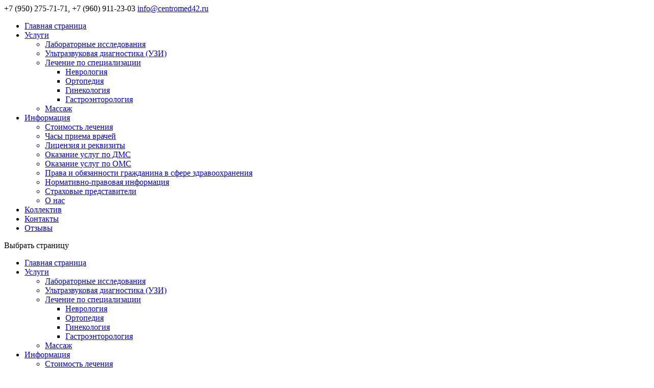

--- FILE ---
content_type: text/html; charset=UTF-8
request_url: https://centromed42.ru/articles/aritmiya-s-bradikardiej
body_size: 26810
content:
<!DOCTYPE html>
<html lang="ru">
<head>
<!--noptimize--><script class="nativerent-integration-head" type="text/javascript" data-no-optimize="1" data-skip-moving="true">Array.from(["keydown","mousedown","mousemove","touchmove","touchstart","touchend","wheel","rocket-DOMContentLoaded"]).forEach(function(e){window.addEventListener(e,function(){window.NRentRocketDOMContentLoaded=!0},{once:!0})});window.NRentPluginUnblockHandler = function (el) {if (window.NRentRocketDOMContentLoaded === true && el.nodeType === 1 && el.tagName === "SCRIPT" && el.getAttribute("type") === 'rocketlazyloadscript') {el.removeAttribute("type");var src = "data-rocket-src";if (el.hasAttribute(src)) {el.setAttribute("src", el.getAttribute(src));el.removeAttribute(src);}}return el;}</script><link rel="preload" as="script" href="https://static.nativerent.ru/js/codes/nativerent.v2.js" class="nativerent-integration-head" crossorigin /><script class="nativerent-integration-head" src="https://static.nativerent.ru/js/codes/nativerent.v2.js" onerror="(window.NRentPlugin=window.NRentPlugin||[]).push('error_loading_script')" data-no-optimize="1" data-skip-moving="true" async crossorigin></script><script class="nativerent-integration-head" type="text/javascript" data-no-optimize="1" data-skip-moving="true">(window.NRentCounter=window.NRentCounter||[]).push({id:"6659a030e938e",lightMode:undefined,created:1767595465})</script><script class="nativerent-integration-head" data-no-optimize="1" data-skip-moving="true">!0!==window.NRentAdUnitsLoaded&&(window.NRentAdUnitsLoaded=!0,window.NRentAdUnits=[{"type":"horizontalTop","insert":"after","autoSelector":"firstParagraph","selector":"","settings":[]},{"type":"horizontalMiddle","insert":"after","autoSelector":"middleParagraph","selector":"","settings":[]},{"type":"horizontalBottom","insert":"after","autoSelector":"lastParagraph","selector":"","settings":[]},{"type":"popupTeaser","insert":"inside","autoSelector":"body","selector":"","settings":{"mobile":["teaser","fullscreen"],"desktop":[]}},{"type":"ntgb","insert":"before","autoSelector":"lastTitle","selector":"","settings":[],"unitId":"1"}])</script><script class="nativerent-integration-head" src="//centromed42.ru/articles/wp-content/plugins/nativerent/static/content.js?ver=2.1.4" data-no-optimize="1" data-skip-moving="true" defer></script><!--/noptimize-->
	<meta charset="utf-8">
	<meta name="viewport" content="width=device-width, initial-scale=1.0">
	<!--[if lt IE 9]><script src="http://html5shiv.googlecode.com/svn/trunk/html5.js"></script><![endif]-->
	<!--[if lte IE 9]><script src="http://cdn.jsdelivr.net/placeholders/3.0.2/placeholders.min.js"></script><![endif]-->
	<!--[if gte IE 9]><style type="text/css">.gradient{filter: none;}</style><![endif]-->
	<meta name='robots' content='index, follow, max-image-preview:large, max-snippet:-1, max-video-preview:-1' />

	<title>Аритмия при брадикардии: лечение, как предупредить</title>
	<meta name="description" content="Любые отклонения в сердечном ритме в ту или иную сторону называются аритмией. При ее развитии, кровоток по сосудам нарушается, что провоцирует брадикардия" />
	<link rel="canonical" href="https://centromed42.ru/articles/aritmiya-s-bradikardiej" />
	<meta name="twitter:label1" content="Написано автором" />
	<meta name="twitter:data1" content="admincentro" />


<style id='wp-block-library-inline-css' type='text/css'>
:root{--wp-admin-theme-color:#007cba;--wp-admin-theme-color--rgb:0,124,186;--wp-admin-theme-color-darker-10:#006ba1;--wp-admin-theme-color-darker-10--rgb:0,107,161;--wp-admin-theme-color-darker-20:#005a87;--wp-admin-theme-color-darker-20--rgb:0,90,135;--wp-admin-border-width-focus:2px;--wp-block-synced-color:#7a00df;--wp-block-synced-color--rgb:122,0,223}@media (min-resolution:192dpi){:root{--wp-admin-border-width-focus:1.5px}}.wp-element-button{cursor:pointer}:root{--wp--preset--font-size--normal:16px;--wp--preset--font-size--huge:42px}:root .has-very-light-gray-background-color{background-color:#eee}:root .has-very-dark-gray-background-color{background-color:#313131}:root .has-very-light-gray-color{color:#eee}:root .has-very-dark-gray-color{color:#313131}:root .has-vivid-green-cyan-to-vivid-cyan-blue-gradient-background{background:linear-gradient(135deg,#00d084,#0693e3)}:root .has-purple-crush-gradient-background{background:linear-gradient(135deg,#34e2e4,#4721fb 50%,#ab1dfe)}:root .has-hazy-dawn-gradient-background{background:linear-gradient(135deg,#faaca8,#dad0ec)}:root .has-subdued-olive-gradient-background{background:linear-gradient(135deg,#fafae1,#67a671)}:root .has-atomic-cream-gradient-background{background:linear-gradient(135deg,#fdd79a,#004a59)}:root .has-nightshade-gradient-background{background:linear-gradient(135deg,#330968,#31cdcf)}:root .has-midnight-gradient-background{background:linear-gradient(135deg,#020381,#2874fc)}.has-regular-font-size{font-size:1em}.has-larger-font-size{font-size:2.625em}.has-normal-font-size{font-size:var(--wp--preset--font-size--normal)}.has-huge-font-size{font-size:var(--wp--preset--font-size--huge)}.has-text-align-center{text-align:center}.has-text-align-left{text-align:left}.has-text-align-right{text-align:right}#end-resizable-editor-section{display:none}.aligncenter{clear:both}.items-justified-left{justify-content:flex-start}.items-justified-center{justify-content:center}.items-justified-right{justify-content:flex-end}.items-justified-space-between{justify-content:space-between}.screen-reader-text{clip:rect(1px,1px,1px,1px);word-wrap:normal!important;border:0;-webkit-clip-path:inset(50%);clip-path:inset(50%);height:1px;margin:-1px;overflow:hidden;padding:0;position:absolute;width:1px}.screen-reader-text:focus{clip:auto!important;background-color:#ddd;-webkit-clip-path:none;clip-path:none;color:#444;display:block;font-size:1em;height:auto;left:5px;line-height:normal;padding:15px 23px 14px;text-decoration:none;top:5px;width:auto;z-index:100000}html :where(.has-border-color){border-style:solid}html :where([style*=border-top-color]){border-top-style:solid}html :where([style*=border-right-color]){border-right-style:solid}html :where([style*=border-bottom-color]){border-bottom-style:solid}html :where([style*=border-left-color]){border-left-style:solid}html :where([style*=border-width]){border-style:solid}html :where([style*=border-top-width]){border-top-style:solid}html :where([style*=border-right-width]){border-right-style:solid}html :where([style*=border-bottom-width]){border-bottom-style:solid}html :where([style*=border-left-width]){border-left-style:solid}html :where(img[class*=wp-image-]){height:auto;max-width:100%}:where(figure){margin:0 0 1em}html :where(.is-position-sticky){--wp-admin--admin-bar--position-offset:var(--wp-admin--admin-bar--height,0px)}@media screen and (max-width:600px){html :where(.is-position-sticky){--wp-admin--admin-bar--position-offset:0px}}
</style>
<style id='classic-theme-styles-inline-css' type='text/css'>
/*! This file is auto-generated */
.wp-block-button__link{color:#fff;background-color:#32373c;border-radius:9999px;box-shadow:none;text-decoration:none;padding:calc(.667em + 2px) calc(1.333em + 2px);font-size:1.125em}.wp-block-file__button{background:#32373c;color:#fff;text-decoration:none}
</style>
<link data-minify="1" rel='stylesheet' id='style-autors_webnavoz-css' href='https://centromed42.ru/articles/wp-content/cache/min/1/articles/wp-content/plugins/autors-by-webnavoz/css/autors-style-ea7d787ea52f4e6a78c37fdb26c7c31a.css' type='text/css' media='all' />
<link data-minify="1" rel='stylesheet' id='mihdan-lite-youtube-embed-css' href='https://centromed42.ru/articles/wp-content/cache/min/1/articles/wp-content/plugins/mihdan-lite-youtube-embed/assets/dist/css/frontend-2e2eba0df0c95367eb1c6fd0f3a7e9bc.css' type='text/css' media='all' />
<link data-minify="1" rel='stylesheet' id='multiperelink_css-css' href='https://centromed42.ru/articles/wp-content/cache/min/1/articles/wp-content/plugins/multi-perelink/css/multi-perelink-2da84712b715f324170675dc39f8ec61.css' type='text/css' media='all' />
<link data-minify="1" rel='stylesheet' id='pp_shortcodes_css-css' href='https://centromed42.ru/articles/wp-content/cache/min/1/articles/wp-content/plugins/picassowp/css/pp_shortcodes-e5a5885d61d8dd956792bd215a1c81de.css' type='text/css' media='all' />
<link data-minify="1" rel='stylesheet' id='flexslider-css' href='https://centromed42.ru/articles/wp-content/cache/min/1/articles/wp-content/plugins/picassowp/css/flexslider-bef015f2884a647e1f6b74ee10ca25d9.css' type='text/css' media='all' />
<link data-minify="1" rel='stylesheet' id='widgetopts-styles-css' href='https://centromed42.ru/articles/wp-content/cache/min/1/articles/wp-content/plugins/widget-options/assets/css/widget-options-a1df77c81a0077339246c03cf6a20353.css' type='text/css' media='all' />
<link data-minify="1" rel='stylesheet' id='wp-polls-css' href='https://centromed42.ru/articles/wp-content/cache/min/1/articles/wp-content/plugins/wp-polls/polls-css-fe02a042b4aec9b786358657a6dbc1b4.css' type='text/css' media='all' />
<style id='wp-polls-inline-css' type='text/css'>
.wp-polls .pollbar {
	margin: 1px;
	font-size: 6px;
	line-height: 8px;
	height: 8px;
	background-image: url('https://centromed42.ru/articles/wp-content/plugins/wp-polls/images/default/pollbg.gif');
	border: 1px solid #c8c8c8;
}

</style>
<link data-minify="1" rel='stylesheet' id='theme-style-css' href='https://centromed42.ru/articles/wp-content/cache/min/1/articles/wp-content/themes/marafon/style-57aa60d7720f6038760837c8c994bc3e.css' type='text/css' media='all' />
<link data-minify="1" rel='stylesheet' id='likely-style-css' href='https://centromed42.ru/articles/wp-content/cache/min/1/articles/wp-content/themes/marafon/inc/likely/likely-9859b405455a77e5e1e49072084afdb3.css' type='text/css' media='all' />
<link rel='stylesheet' id='fancybox-css' href='https://centromed42.ru/articles/wp-content/plugins/easy-fancybox/fancybox/1.5.4/jquery.fancybox.min.css' type='text/css' media='screen' />
<script type="text/javascript" src="https://centromed42.ru/articles/wp-content/themes/marafon/js/jquery.min.js" id="jquery-js" defer></script>
<script type="text/javascript" src="https://centromed42.ru/articles/wp-content/themes/marafon/js/scripts.js" id="theme-scripts-js" defer></script>
<script type="text/javascript" src="https://centromed42.ru/articles/wp-content/themes/marafon/inc/likely/likely.js" id="likely-js-js" defer></script>
<style>.pseudo-clearfy-link { color: #008acf; cursor: pointer;}.pseudo-clearfy-link:hover { text-decoration: none;}</style><style type="text/css">#webnavoz_button_style2_main{background-color:#eee}#webnavoz_button_style2_counter{color:rgba(0, 0, 0, 0.84)}#webnavoz_button_style2_up svg{fill:rgba(0, 0, 0, 0.84)}</style><script type="text/javascript">jQuery(document).ready(function($){var webnavoz_button_html='<div id="webnavoz_button_style2_main" class="webnavoz_button_action_up"><div id="webnavoz_button_style2_up"><!DOCTYPE svg PUBLIC "-//W3C//DTD SVG 1.1//EN" "http://www.w3.org/Graphics/SVG/1.1/DTD/svg11.dtd"> <svg version="1.1" id="Capa_1" xmlns="http://www.w3.org/2000/svg" xmlns:xlink="http://www.w3.org/1999/xlink" x="0px" y="0px" width="306px" height="306px" viewBox="0 0 306 306" style="enable-background:new 0 0 306 306;" xml:space="preserve"> <g> <g id="keyboard-arrow-up"> <polygon points="35.7,247.35 153,130.05 270.3,247.35 306,211.65 153,58.65 0,211.65 		"/> </g> </g> <g> </g> <g> </g> <g> </g> <g> </g> <g> </g> <g> </g> <g> </g> <g> </g> <g> </g> <g> </g> <g> </g> <g> </g> <g> </g> <g> </g> <g> </g> </svg> </div><div id="webnavoz_button_style2_counter"><span class="webnavoz_button_action_perc"></span>%</div></div>';$('body').append(webnavoz_button_html);});</script><link rel="alternate" type="application/rss+xml" title="Статьи Feed" href="https://centromed42.ru/articles/feed" /><link rel="icon" href="https://centromed42.ru/articles/wp-content/uploads/2023/12/877759952-1-120x120-1.jpg" sizes="32x32" />
<link rel="icon" href="https://centromed42.ru/articles/wp-content/uploads/2023/12/877759952-1-120x120-1.jpg" sizes="192x192" />
<link rel="apple-touch-icon" href="https://centromed42.ru/articles/wp-content/uploads/2023/12/877759952-1-120x120-1.jpg" />
<meta name="msapplication-TileImage" content="https://centromed42.ru/articles/wp-content/uploads/2023/12/877759952-1-120x120-1.jpg" />
		<style type="text/css" id="wp-custom-css">
			.adaptmid { width: 640px; height: 400px; }
@media (max-width: 900px) { .adaptmid { width: 500px; height: 400px; } }
@media (max-width: 700px) { .adaptmid { width: 340px; height: 280px; } }
@media (max-width: 320px) { .adaptmid { width: 320px; height: 250px; } }

.adapttop { width: 640px; height: 250px; }
@media (max-width: 900px) { .adapttop { width: 500px; height: 250px; } }
@media (max-width: 600px) { .adapttop { width: 340px; height: 200px; } }
@media (max-width: 320px) { .adapttop { width: 320px; height: 100px; } }

.gtoplink { width: 650px; height: 100px; margin-bottom: 15px; }
@media(max-width: 900px) { .gtoplink { width: 600px; height: 100px; } }
@media(max-width: 600px) { .gtoplink { width: 500px; height: 100px; } }
@media(max-width: 500px) { .gtoplink { width: 336px; height: 200px; } }
@media(max-width: 360px) { .gtoplink { width: 300px; height: 200px; } }

.content_rb {
	margin: 10px 0;
}

img.logo {
	margin-right: 15px;
}

div.logo {
	padding-top: 10px;
}

.main-menu__list > li {
    padding-right: 40px;
}

.single img {
    max-width: 100%;
    height: auto;
    vertical-align: bottom;
    display: block;
    margin: 10px auto;
    clear: both;
}

.single #toc_container .toc_title {
    background: #f8f8f8;
    border-left: none;
    color: #333333;
}		</style>
		<noscript><style id="rocket-lazyload-nojs-css">.rll-youtube-player, [data-lazy-src]{display:none !important;}</style></noscript>	
	<link rel="icon" href="/favicon.ico" type="image/x-icon">
	
	
	
	
	<meta property="nativerent-block" class="nRent_block_ce40f5ef6e84e162" content="PHNjcmlwdCB0eXBlPSJ0ZXh0L2phdmFzY3JpcHQiIHNyYz0iaHR0cHM6Ly9zMy53aS1maS5ydS9tdHQvY29uZmlncy9zaXRlcy9jZW50cm9tZWQ0Mi5qcyIgYXN5bmMgbm9jYWNoZT48L3NjcmlwdD4="/>
</head>
<body>
	<div class="mobile-style">
<div id="top-header" original-font-size="12px" original-border-color="rgb(255, 255, 255)" original-background-color="rgb(46, 163, 242)" original-background-image="none" original-color="rgb(255, 255, 255)" original-box-shadow="none" original-text-shadow="none" original-font-family="&quot;Open Sans&quot;, Arial, sans-serif" original-letter-spacing="0" original-line-height="12px">
			<div class="container clearfix" original-font-size="12px" original-border-color="rgb(255, 255, 255)" original-background-color="rgba(0, 0, 0, 0)" original-background-image="none" original-color="rgb(255, 255, 255)" original-box-shadow="none" original-text-shadow="none" original-font-family="&quot;Open Sans&quot;, Arial, sans-serif" original-letter-spacing="0" original-line-height="12px">

			
				<div id="et-info" original-font-size="12px" original-border-color="rgb(255, 255, 255)" original-background-color="rgba(0, 0, 0, 0)" original-background-image="none" original-color="rgb(255, 255, 255)" original-box-shadow="none" original-text-shadow="none" original-font-family="&quot;Open Sans&quot;, Arial, sans-serif" original-letter-spacing="0" original-line-height="12px">
									<span id="et-info-phone" original-font-size="12px" original-border-color="rgb(255, 255, 255)" original-background-color="rgba(0, 0, 0, 0)" original-background-image="none" original-color="rgb(255, 255, 255)" original-box-shadow="none" original-text-shadow="none" original-font-family="&quot;Open Sans&quot;, Arial, sans-serif" original-letter-spacing="0" original-line-height="12px">+7 (950) 275-71-71, +7 (960) 911-23-03</span>
				
									<a href="mailto:info@centromed42.ru" original-font-size="12px" original-border-color="rgb(255, 255, 255)" original-background-color="rgba(0, 0, 0, 0)" original-background-image="none" original-color="rgb(255, 255, 255)" original-box-shadow="none" original-text-shadow="none" original-font-family="&quot;Open Sans&quot;, Arial, sans-serif" original-letter-spacing="0" original-line-height="12px"><span id="et-info-email" original-font-size="12px" original-border-color="rgb(255, 255, 255)" original-background-color="rgba(0, 0, 0, 0)" original-background-image="none" original-color="rgb(255, 255, 255)" original-box-shadow="none" original-text-shadow="none" original-font-family="&quot;Open Sans&quot;, Arial, sans-serif" original-letter-spacing="0" original-line-height="12px">info@centromed42.ru</span></a>
				
								</div> <!-- #et-info -->

			
				<div id="et-secondary-menu" original-font-size="12px" original-border-color="rgb(255, 255, 255)" original-background-color="rgba(0, 0, 0, 0)" original-background-image="none" original-color="rgb(255, 255, 255)" original-box-shadow="none" original-text-shadow="none" original-font-family="&quot;Open Sans&quot;, Arial, sans-serif" original-letter-spacing="0" original-line-height="12px">
				<div class="et_duplicate_social_icons" original-font-size="12px" original-border-color="rgb(255, 255, 255)" original-background-color="rgba(0, 0, 0, 0)" original-background-image="none" original-color="rgb(255, 255, 255)" original-box-shadow="none" original-text-shadow="none" original-font-family="&quot;Open Sans&quot;, Arial, sans-serif" original-letter-spacing="0" original-line-height="12px">
								
							</div>				</div> <!-- #et-secondary-menu -->

			</div> <!-- .container -->
		</div>

		<div class="container clearfix et_menu_container" original-font-size="14px" original-border-color="rgb(102, 102, 102)" original-background-color="rgba(0, 0, 0, 0)" original-background-image="none" original-color="rgb(102, 102, 102)" original-box-shadow="none" original-text-shadow="none" original-font-family="&quot;Open Sans&quot;, Arial, sans-serif" original-letter-spacing="0" original-line-height="23px">
							<div class="logo_container" original-font-size="14px" original-border-color="rgb(102, 102, 102)" original-background-color="rgba(0, 0, 0, 0)" original-background-image="none" original-color="rgb(102, 102, 102)" original-box-shadow="none" original-text-shadow="none" original-font-family="&quot;Open Sans&quot;, Arial, sans-serif" original-letter-spacing="0" original-line-height="23px">
					<span class="logo_helper" original-font-size="14px" original-border-color="rgb(102, 102, 102)" original-background-color="rgba(0, 0, 0, 0)" original-background-image="none" original-color="rgb(102, 102, 102)" original-box-shadow="none" original-text-shadow="none" original-font-family="&quot;Open Sans&quot;, Arial, sans-serif" original-letter-spacing="0" original-line-height="23px"></span>

				</div>
							<div id="et-top-navigation" data-height="66" data-fixed-height="40" original-font-size="14px" original-border-color="rgb(102, 102, 102)" original-background-color="rgba(0, 0, 0, 0)" original-background-image="none" original-color="rgb(102, 102, 102)" original-box-shadow="none" original-text-shadow="none" original-font-family="&quot;Open Sans&quot;, Arial, sans-serif" original-letter-spacing="0" original-line-height="23px">
											<nav id="top-menu-nav" original-font-size="14px" original-border-color="rgb(102, 102, 102)" original-background-color="rgba(0, 0, 0, 0)" original-background-image="none" original-color="rgb(102, 102, 102)" original-box-shadow="none" original-text-shadow="none" original-font-family="&quot;Open Sans&quot;, Arial, sans-serif" original-letter-spacing="0" original-line-height="0px">
						<ul id="top-menu" class="nav" original-font-size="14px" original-border-color="rgb(102, 102, 102)" original-background-color="rgba(0, 0, 0, 0)" original-background-image="none" original-color="rgb(102, 102, 102)" original-box-shadow="none" original-text-shadow="none" original-font-family="&quot;Open Sans&quot;, Arial, sans-serif" original-letter-spacing="0" original-line-height="0px"><li id="menu-item-17" class="menu-item menu-item-type-custom menu-item-object-custom current-menu-item current_page_item menu-item-home menu-item-17" original-font-size="14px" original-border-color="rgb(102, 102, 102)" original-background-color="rgba(0, 0, 0, 0)" original-background-image="none" original-color="rgb(102, 102, 102)" original-box-shadow="none" original-text-shadow="none" original-font-family="&quot;Open Sans&quot;, Arial, sans-serif" original-letter-spacing="0" original-line-height="14px"><a href="https://centromed42.ru/" aria-current="page" original-font-size="14px" original-border-color="rgb(46, 163, 242)" original-background-color="rgba(0, 0, 0, 0)" original-background-image="none" original-color="rgb(46, 163, 242)" original-box-shadow="none" original-text-shadow="none" original-font-family="&quot;Open Sans&quot;, Arial, sans-serif" original-letter-spacing="0" original-line-height="14px">Главная страница</a></li>
<li id="menu-item-38" class="menu-item menu-item-type-post_type menu-item-object-page menu-item-has-children menu-item-38" original-font-size="14px" original-border-color="rgb(102, 102, 102)" original-background-color="rgba(0, 0, 0, 0)" original-background-image="none" original-color="rgb(102, 102, 102)" original-box-shadow="none" original-text-shadow="none" original-font-family="&quot;Open Sans&quot;, Arial, sans-serif" original-letter-spacing="0" original-line-height="14px"><a href="https://centromed42.ru/%d1%83%d1%81%d0%bb%d1%83%d0%b3%d0%b8/" original-font-size="14px" original-border-color="rgba(0, 0, 0, 0.6)" original-background-color="rgba(0, 0, 0, 0)" original-background-image="none" original-color="rgba(0, 0, 0, 0.6)" original-box-shadow="none" original-text-shadow="none" original-font-family="&quot;Open Sans&quot;, Arial, sans-serif" original-letter-spacing="0" original-line-height="14px">Услуги</a>
<ul class="sub-menu" original-font-size="14px" original-border-color="rgb(46, 163, 242)" original-background-color="rgb(255, 255, 255)" original-background-image="none" original-color="rgb(102, 102, 102)" original-box-shadow="rgba(0, 0, 0, 0.1) 0px 2px 5px 0px" original-text-shadow="none" original-font-family="&quot;Open Sans&quot;, Arial, sans-serif" original-letter-spacing="0" original-line-height="14px">
	<li id="menu-item-61" class="menu-item menu-item-type-post_type menu-item-object-page menu-item-61" original-font-size="14px" original-border-color="rgb(102, 102, 102)" original-background-color="rgba(0, 0, 0, 0)" original-background-image="none" original-color="rgb(102, 102, 102)" original-box-shadow="none" original-text-shadow="none" original-font-family="&quot;Open Sans&quot;, Arial, sans-serif" original-letter-spacing="0" original-line-height="28px"><a href="https://centromed42.ru/%d1%83%d1%81%d0%bb%d1%83%d0%b3%d0%b8/%d0%bb%d0%b0%d0%b1%d0%be%d1%80%d0%b0%d1%82%d0%be%d1%80%d0%bd%d1%8b%d0%b5-%d0%b8%d1%81%d1%81%d0%bb%d0%b5%d0%b4%d0%be%d0%b2%d0%b0%d0%bd%d0%b8%d1%8f/" original-font-size="14px" original-border-color="rgba(0, 0, 0, 0.7)" original-background-color="rgba(0, 0, 0, 0)" original-background-image="none" original-color="rgba(0, 0, 0, 0.7)" original-box-shadow="none" original-text-shadow="none" original-font-family="&quot;Open Sans&quot;, Arial, sans-serif" original-letter-spacing="0" original-line-height="28px">Лабораторные исследования</a></li>
	<li id="menu-item-591" class="menu-item menu-item-type-post_type menu-item-object-page menu-item-591" original-font-size="14px" original-border-color="rgb(102, 102, 102)" original-background-color="rgba(0, 0, 0, 0)" original-background-image="none" original-color="rgb(102, 102, 102)" original-box-shadow="none" original-text-shadow="none" original-font-family="&quot;Open Sans&quot;, Arial, sans-serif" original-letter-spacing="0" original-line-height="28px"><a href="https://centromed42.ru/%d1%83%d1%81%d0%bb%d1%83%d0%b3%d0%b8/%d1%83%d0%bb%d1%8c%d1%82%d1%80%d0%b0%d0%b7%d0%b2%d1%83%d0%ba%d0%be%d0%b2%d0%b0%d1%8f-%d0%b4%d0%b8%d0%b0%d0%b3%d0%bd%d0%be%d1%81%d1%82%d0%b8%d0%ba%d0%b0-%d1%83%d0%b7%d0%b8/" original-font-size="14px" original-border-color="rgba(0, 0, 0, 0.7)" original-background-color="rgba(0, 0, 0, 0)" original-background-image="none" original-color="rgba(0, 0, 0, 0.7)" original-box-shadow="none" original-text-shadow="none" original-font-family="&quot;Open Sans&quot;, Arial, sans-serif" original-letter-spacing="0" original-line-height="28px">Ультразвуковая диагностика (УЗИ)</a></li>
	<li id="menu-item-55" class="menu-item menu-item-type-post_type menu-item-object-page menu-item-has-children menu-item-55" original-font-size="14px" original-border-color="rgb(102, 102, 102)" original-background-color="rgba(0, 0, 0, 0)" original-background-image="none" original-color="rgb(102, 102, 102)" original-box-shadow="none" original-text-shadow="none" original-font-family="&quot;Open Sans&quot;, Arial, sans-serif" original-letter-spacing="0" original-line-height="28px"><a href="https://centromed42.ru/%d1%83%d1%81%d0%bb%d1%83%d0%b3%d0%b8/%d0%bb%d0%b5%d1%87%d0%b5%d0%bd%d0%b8%d0%b5-%d0%bf%d0%be-%d1%81%d0%bf%d0%b5%d1%86%d0%b8%d0%b0%d0%bb%d0%b8%d0%b7%d0%b0%d1%86%d0%b8%d0%b8/" original-font-size="14px" original-border-color="rgba(0, 0, 0, 0.7)" original-background-color="rgba(0, 0, 0, 0)" original-background-image="none" original-color="rgba(0, 0, 0, 0.7)" original-box-shadow="none" original-text-shadow="none" original-font-family="&quot;Open Sans&quot;, Arial, sans-serif" original-letter-spacing="0" original-line-height="28px">Лечение по специализации</a>
	<ul class="sub-menu" original-font-size="14px" original-border-color="rgb(46, 163, 242)" original-background-color="rgb(255, 255, 255)" original-background-image="none" original-color="rgb(102, 102, 102)" original-box-shadow="rgba(0, 0, 0, 0.1) 0px 2px 5px 0px" original-text-shadow="none" original-font-family="&quot;Open Sans&quot;, Arial, sans-serif" original-letter-spacing="0" original-line-height="28px">
		<li id="menu-item-59" class="menu-item menu-item-type-post_type menu-item-object-page menu-item-59" original-font-size="14px" original-border-color="rgb(102, 102, 102)" original-background-color="rgba(0, 0, 0, 0)" original-background-image="none" original-color="rgb(102, 102, 102)" original-box-shadow="none" original-text-shadow="none" original-font-family="&quot;Open Sans&quot;, Arial, sans-serif" original-letter-spacing="0" original-line-height="28px"><a href="https://centromed42.ru/%d1%83%d1%81%d0%bb%d1%83%d0%b3%d0%b8/%d0%bb%d0%b5%d1%87%d0%b5%d0%bd%d0%b8%d0%b5-%d0%bf%d0%be-%d1%81%d0%bf%d0%b5%d1%86%d0%b8%d0%b0%d0%bb%d0%b8%d0%b7%d0%b0%d1%86%d0%b8%d0%b8/%d0%bd%d0%b5%d0%b2%d1%80%d0%be%d0%bb%d0%be%d0%b3%d0%b8%d1%8f/" original-font-size="14px" original-border-color="rgba(0, 0, 0, 0.7)" original-background-color="rgba(0, 0, 0, 0)" original-background-image="none" original-color="rgba(0, 0, 0, 0.7)" original-box-shadow="none" original-text-shadow="none" original-font-family="&quot;Open Sans&quot;, Arial, sans-serif" original-letter-spacing="0" original-line-height="28px">Неврология</a></li>
		<li id="menu-item-58" class="menu-item menu-item-type-post_type menu-item-object-page menu-item-58" original-font-size="14px" original-border-color="rgb(102, 102, 102)" original-background-color="rgba(0, 0, 0, 0)" original-background-image="none" original-color="rgb(102, 102, 102)" original-box-shadow="none" original-text-shadow="none" original-font-family="&quot;Open Sans&quot;, Arial, sans-serif" original-letter-spacing="0" original-line-height="28px"><a href="https://centromed42.ru/%d1%83%d1%81%d0%bb%d1%83%d0%b3%d0%b8/%d0%bb%d0%b5%d1%87%d0%b5%d0%bd%d0%b8%d0%b5-%d0%bf%d0%be-%d1%81%d0%bf%d0%b5%d1%86%d0%b8%d0%b0%d0%bb%d0%b8%d0%b7%d0%b0%d1%86%d0%b8%d0%b8/%d0%be%d1%80%d1%82%d0%be%d0%bf%d0%b5%d0%b4%d0%b8%d1%8f/" original-font-size="14px" original-border-color="rgba(0, 0, 0, 0.7)" original-background-color="rgba(0, 0, 0, 0)" original-background-image="none" original-color="rgba(0, 0, 0, 0.7)" original-box-shadow="none" original-text-shadow="none" original-font-family="&quot;Open Sans&quot;, Arial, sans-serif" original-letter-spacing="0" original-line-height="28px">Ортопедия</a></li>
		<li id="menu-item-584" class="menu-item menu-item-type-post_type menu-item-object-page menu-item-584" original-font-size="14px" original-border-color="rgb(102, 102, 102)" original-background-color="rgba(0, 0, 0, 0)" original-background-image="none" original-color="rgb(102, 102, 102)" original-box-shadow="none" original-text-shadow="none" original-font-family="&quot;Open Sans&quot;, Arial, sans-serif" original-letter-spacing="0" original-line-height="28px"><a href="https://centromed42.ru/%d1%83%d1%81%d0%bb%d1%83%d0%b3%d0%b8/%d0%bb%d0%b5%d1%87%d0%b5%d0%bd%d0%b8%d0%b5-%d0%bf%d0%be-%d1%81%d0%bf%d0%b5%d1%86%d0%b8%d0%b0%d0%bb%d0%b8%d0%b7%d0%b0%d1%86%d0%b8%d0%b8/%d0%b3%d0%b8%d0%bd%d0%b5%d0%ba%d0%be%d0%bb%d0%be%d0%b3%d0%b8%d1%8f/" original-font-size="14px" original-border-color="rgba(0, 0, 0, 0.7)" original-background-color="rgba(0, 0, 0, 0)" original-background-image="none" original-color="rgba(0, 0, 0, 0.7)" original-box-shadow="none" original-text-shadow="none" original-font-family="&quot;Open Sans&quot;, Arial, sans-serif" original-letter-spacing="0" original-line-height="28px">Гинекология</a></li>
		<li id="menu-item-60" class="menu-item menu-item-type-post_type menu-item-object-page menu-item-60" original-font-size="14px" original-border-color="rgb(102, 102, 102)" original-background-color="rgba(0, 0, 0, 0)" original-background-image="none" original-color="rgb(102, 102, 102)" original-box-shadow="none" original-text-shadow="none" original-font-family="&quot;Open Sans&quot;, Arial, sans-serif" original-letter-spacing="0" original-line-height="28px"><a href="https://centromed42.ru/%d1%83%d1%81%d0%bb%d1%83%d0%b3%d0%b8/%d0%bb%d0%b5%d1%87%d0%b5%d0%bd%d0%b8%d0%b5-%d0%bf%d0%be-%d1%81%d0%bf%d0%b5%d1%86%d0%b8%d0%b0%d0%bb%d0%b8%d0%b7%d0%b0%d1%86%d0%b8%d0%b8/%d0%b3%d0%b0%d1%81%d1%82%d1%80%d0%be%d1%8d%d0%bd%d1%82%d0%b5%d1%80%d0%be%d0%bb%d0%be%d0%b3%d0%b8%d1%8f/" original-font-size="14px" original-border-color="rgba(0, 0, 0, 0.7)" original-background-color="rgba(0, 0, 0, 0)" original-background-image="none" original-color="rgba(0, 0, 0, 0.7)" original-box-shadow="none" original-text-shadow="none" original-font-family="&quot;Open Sans&quot;, Arial, sans-serif" original-letter-spacing="0" original-line-height="28px">Гастроэнторология</a></li>
	</ul>
</li>
	<li id="menu-item-292" class="menu-item menu-item-type-post_type menu-item-object-page menu-item-292" original-font-size="14px" original-border-color="rgb(102, 102, 102)" original-background-color="rgba(0, 0, 0, 0)" original-background-image="none" original-color="rgb(102, 102, 102)" original-box-shadow="none" original-text-shadow="none" original-font-family="&quot;Open Sans&quot;, Arial, sans-serif" original-letter-spacing="0" original-line-height="28px"><a href="https://centromed42.ru/%d1%83%d1%81%d0%bb%d1%83%d0%b3%d0%b8/%d0%bc%d0%b0%d1%81%d1%81%d0%b0%d0%b6/" original-font-size="14px" original-border-color="rgba(0, 0, 0, 0.7)" original-background-color="rgba(0, 0, 0, 0)" original-background-image="none" original-color="rgba(0, 0, 0, 0.7)" original-box-shadow="none" original-text-shadow="none" original-font-family="&quot;Open Sans&quot;, Arial, sans-serif" original-letter-spacing="0" original-line-height="28px">Массаж</a></li>
</ul>
</li>
<li id="menu-item-18" class="menu-item menu-item-type-post_type menu-item-object-page menu-item-has-children menu-item-18" original-font-size="14px" original-border-color="rgb(102, 102, 102)" original-background-color="rgba(0, 0, 0, 0)" original-background-image="none" original-color="rgb(102, 102, 102)" original-box-shadow="none" original-text-shadow="none" original-font-family="&quot;Open Sans&quot;, Arial, sans-serif" original-letter-spacing="0" original-line-height="14px"><a href="https://centromed42.ru/%d0%be-%d0%bd%d0%b0%d1%81/" original-font-size="14px" original-border-color="rgba(0, 0, 0, 0.6)" original-background-color="rgba(0, 0, 0, 0)" original-background-image="none" original-color="rgba(0, 0, 0, 0.6)" original-box-shadow="none" original-text-shadow="none" original-font-family="&quot;Open Sans&quot;, Arial, sans-serif" original-letter-spacing="0" original-line-height="14px">Информация</a>
<ul class="sub-menu" original-font-size="14px" original-border-color="rgb(46, 163, 242)" original-background-color="rgb(255, 255, 255)" original-background-image="none" original-color="rgb(102, 102, 102)" original-box-shadow="rgba(0, 0, 0, 0.1) 0px 2px 5px 0px" original-text-shadow="none" original-font-family="&quot;Open Sans&quot;, Arial, sans-serif" original-letter-spacing="0" original-line-height="14px">
	<li id="menu-item-200" class="menu-item menu-item-type-post_type menu-item-object-page menu-item-200" original-font-size="14px" original-border-color="rgb(102, 102, 102)" original-background-color="rgba(0, 0, 0, 0)" original-background-image="none" original-color="rgb(102, 102, 102)" original-box-shadow="none" original-text-shadow="none" original-font-family="&quot;Open Sans&quot;, Arial, sans-serif" original-letter-spacing="0" original-line-height="28px"><a href="https://centromed42.ru/%d1%81%d1%82%d0%be%d0%b8%d0%bc%d0%be%d1%81%d1%82%d1%8c-%d0%bb%d0%b5%d1%87%d0%b5%d0%bd%d0%b8%d1%8f/" original-font-size="14px" original-border-color="rgba(0, 0, 0, 0.7)" original-background-color="rgba(0, 0, 0, 0)" original-background-image="none" original-color="rgba(0, 0, 0, 0.7)" original-box-shadow="none" original-text-shadow="none" original-font-family="&quot;Open Sans&quot;, Arial, sans-serif" original-letter-spacing="0" original-line-height="28px">Стоимость лечения</a></li>
	<li id="menu-item-83" class="menu-item menu-item-type-post_type menu-item-object-page menu-item-83" original-font-size="14px" original-border-color="rgb(102, 102, 102)" original-background-color="rgba(0, 0, 0, 0)" original-background-image="none" original-color="rgb(102, 102, 102)" original-box-shadow="none" original-text-shadow="none" original-font-family="&quot;Open Sans&quot;, Arial, sans-serif" original-letter-spacing="0" original-line-height="28px"><a href="https://centromed42.ru/%d0%be-%d0%bd%d0%b0%d1%81/%d1%87%d0%b0%d1%81%d1%8b-%d0%bf%d1%80%d0%b8%d0%b5%d0%bc%d0%b0-%d0%b2%d1%80%d0%b0%d1%87%d0%b5%d0%b9/" original-font-size="14px" original-border-color="rgba(0, 0, 0, 0.7)" original-background-color="rgba(0, 0, 0, 0)" original-background-image="none" original-color="rgba(0, 0, 0, 0.7)" original-box-shadow="none" original-text-shadow="none" original-font-family="&quot;Open Sans&quot;, Arial, sans-serif" original-letter-spacing="0" original-line-height="28px">Часы приема врачей</a></li>
	<li id="menu-item-81" class="menu-item menu-item-type-post_type menu-item-object-page menu-item-81" original-font-size="14px" original-border-color="rgb(102, 102, 102)" original-background-color="rgba(0, 0, 0, 0)" original-background-image="none" original-color="rgb(102, 102, 102)" original-box-shadow="none" original-text-shadow="none" original-font-family="&quot;Open Sans&quot;, Arial, sans-serif" original-letter-spacing="0" original-line-height="28px"><a href="https://centromed42.ru/%d0%be-%d0%bd%d0%b0%d1%81/%d0%bb%d0%b8%d1%86%d0%b5%d0%bd%d0%b7%d0%b8%d1%8f-%d0%b8-%d1%80%d0%b5%d0%ba%d0%b2%d0%b8%d0%b7%d0%b8%d1%82%d1%8b/" original-font-size="14px" original-border-color="rgba(0, 0, 0, 0.7)" original-background-color="rgba(0, 0, 0, 0)" original-background-image="none" original-color="rgba(0, 0, 0, 0.7)" original-box-shadow="none" original-text-shadow="none" original-font-family="&quot;Open Sans&quot;, Arial, sans-serif" original-letter-spacing="0" original-line-height="28px">Лицензия и реквизиты</a></li>
	<li id="menu-item-68" class="menu-item menu-item-type-post_type menu-item-object-page menu-item-68" original-font-size="14px" original-border-color="rgb(102, 102, 102)" original-background-color="rgba(0, 0, 0, 0)" original-background-image="none" original-color="rgb(102, 102, 102)" original-box-shadow="none" original-text-shadow="none" original-font-family="&quot;Open Sans&quot;, Arial, sans-serif" original-letter-spacing="0" original-line-height="28px"><a href="https://centromed42.ru/%d0%be-%d0%bd%d0%b0%d1%81/%d0%be%d0%ba%d0%b0%d0%b7%d0%b0%d0%bd%d0%b8%d0%b5-%d1%83%d1%81%d0%bb%d1%83%d0%b3-%d0%bf%d0%be-%d0%b4%d0%bc%d1%81/" original-font-size="14px" original-border-color="rgba(0, 0, 0, 0.7)" original-background-color="rgba(0, 0, 0, 0)" original-background-image="none" original-color="rgba(0, 0, 0, 0.7)" original-box-shadow="none" original-text-shadow="none" original-font-family="&quot;Open Sans&quot;, Arial, sans-serif" original-letter-spacing="0" original-line-height="28px">Оказание услуг по ДМС</a></li>
	<li id="menu-item-572" class="menu-item menu-item-type-post_type menu-item-object-page menu-item-572" original-font-size="14px" original-border-color="rgb(102, 102, 102)" original-background-color="rgba(0, 0, 0, 0)" original-background-image="none" original-color="rgb(102, 102, 102)" original-box-shadow="none" original-text-shadow="none" original-font-family="&quot;Open Sans&quot;, Arial, sans-serif" original-letter-spacing="0" original-line-height="28px"><a href="https://centromed42.ru/%d0%be-%d0%bd%d0%b0%d1%81/%d0%be%d0%ba%d0%b0%d0%b7%d0%b0%d0%bd%d0%b8%d0%b5-%d1%83%d1%81%d0%bb%d1%83%d0%b3-%d0%bf%d0%be-%d0%be%d0%bc%d1%81/" original-font-size="14px" original-border-color="rgba(0, 0, 0, 0.7)" original-background-color="rgba(0, 0, 0, 0)" original-background-image="none" original-color="rgba(0, 0, 0, 0.7)" original-box-shadow="none" original-text-shadow="none" original-font-family="&quot;Open Sans&quot;, Arial, sans-serif" original-letter-spacing="0" original-line-height="28px">Оказание услуг по ОМС</a></li>
	<li id="menu-item-82" class="menu-item menu-item-type-post_type menu-item-object-page menu-item-82" original-font-size="14px" original-border-color="rgb(102, 102, 102)" original-background-color="rgba(0, 0, 0, 0)" original-background-image="none" original-color="rgb(102, 102, 102)" original-box-shadow="none" original-text-shadow="none" original-font-family="&quot;Open Sans&quot;, Arial, sans-serif" original-letter-spacing="0" original-line-height="28px"><a href="https://centromed42.ru/%d0%be-%d0%bd%d0%b0%d1%81/%d0%bf%d1%80%d0%b0%d0%b2%d0%b0-%d0%b8-%d0%be%d0%b1%d1%8f%d0%b7%d0%b0%d0%bd%d0%bd%d0%be%d1%81%d1%82%d0%b8-%d0%b3%d1%80%d0%b0%d0%b6%d0%b4%d0%b0%d0%bd%d0%b8%d0%bd%d0%b0-%d0%b2-%d1%81%d1%84%d0%b5%d1%80/" original-font-size="14px" original-border-color="rgba(0, 0, 0, 0.7)" original-background-color="rgba(0, 0, 0, 0)" original-background-image="none" original-color="rgba(0, 0, 0, 0.7)" original-box-shadow="none" original-text-shadow="none" original-font-family="&quot;Open Sans&quot;, Arial, sans-serif" original-letter-spacing="0" original-line-height="28px">Права и обязанности гражданина в сфере здравоохранения</a></li>
	<li id="menu-item-84" class="menu-item menu-item-type-post_type menu-item-object-page menu-item-84" original-font-size="14px" original-border-color="rgb(102, 102, 102)" original-background-color="rgba(0, 0, 0, 0)" original-background-image="none" original-color="rgb(102, 102, 102)" original-box-shadow="none" original-text-shadow="none" original-font-family="&quot;Open Sans&quot;, Arial, sans-serif" original-letter-spacing="0" original-line-height="28px"><a href="https://centromed42.ru/%d0%be-%d0%bd%d0%b0%d1%81/%d0%bd%d0%be%d1%80%d0%bc%d0%b0%d1%82%d0%b8%d0%b2%d0%bd%d0%be-%d0%bf%d1%80%d0%b0%d0%b2%d0%be%d0%b2%d0%b0%d1%8f-%d0%b8%d0%bd%d1%84%d0%be%d1%80%d0%bc%d0%b0%d1%86%d0%b8%d1%8f/" original-font-size="14px" original-border-color="rgba(0, 0, 0, 0.7)" original-background-color="rgba(0, 0, 0, 0)" original-background-image="none" original-color="rgba(0, 0, 0, 0.7)" original-box-shadow="none" original-text-shadow="none" original-font-family="&quot;Open Sans&quot;, Arial, sans-serif" original-letter-spacing="0" original-line-height="28px">Нормативно-правовая информация</a></li>
	<li id="menu-item-433" class="menu-item menu-item-type-post_type menu-item-object-page menu-item-433" original-font-size="14px" original-border-color="rgb(102, 102, 102)" original-background-color="rgba(0, 0, 0, 0)" original-background-image="none" original-color="rgb(102, 102, 102)" original-box-shadow="none" original-text-shadow="none" original-font-family="&quot;Open Sans&quot;, Arial, sans-serif" original-letter-spacing="0" original-line-height="28px"><a href="https://centromed42.ru/%d0%be-%d0%bd%d0%b0%d1%81/%d1%81%d1%82%d1%80%d0%b0%d1%85%d0%be%d0%b2%d1%8b%d0%b5-%d0%bf%d1%80%d0%b5%d0%b4%d1%81%d1%82%d0%b0%d0%b2%d0%b8%d1%82%d0%b5%d0%bb%d0%b8/" original-font-size="14px" original-border-color="rgba(0, 0, 0, 0.7)" original-background-color="rgba(0, 0, 0, 0)" original-background-image="none" original-color="rgba(0, 0, 0, 0.7)" original-box-shadow="none" original-text-shadow="none" original-font-family="&quot;Open Sans&quot;, Arial, sans-serif" original-letter-spacing="0" original-line-height="28px">Страховые представители</a></li>
	<li id="menu-item-169" class="menu-item menu-item-type-post_type menu-item-object-page menu-item-169" original-font-size="14px" original-border-color="rgb(102, 102, 102)" original-background-color="rgba(0, 0, 0, 0)" original-background-image="none" original-color="rgb(102, 102, 102)" original-box-shadow="none" original-text-shadow="none" original-font-family="&quot;Open Sans&quot;, Arial, sans-serif" original-letter-spacing="0" original-line-height="28px"><a href="https://centromed42.ru/%d0%be-%d0%bd%d0%b0%d1%81/%d0%be-%d0%bd%d0%b0%d1%81/" original-font-size="14px" original-border-color="rgba(0, 0, 0, 0.7)" original-background-color="rgba(0, 0, 0, 0)" original-background-image="none" original-color="rgba(0, 0, 0, 0.7)" original-box-shadow="none" original-text-shadow="none" original-font-family="&quot;Open Sans&quot;, Arial, sans-serif" original-letter-spacing="0" original-line-height="28px">О нас</a></li>
</ul>
</li>
<li id="menu-item-302" class="menu-item menu-item-type-post_type menu-item-object-page menu-item-302" original-font-size="14px" original-border-color="rgb(102, 102, 102)" original-background-color="rgba(0, 0, 0, 0)" original-background-image="none" original-color="rgb(102, 102, 102)" original-box-shadow="none" original-text-shadow="none" original-font-family="&quot;Open Sans&quot;, Arial, sans-serif" original-letter-spacing="0" original-line-height="14px"><a href="https://centromed42.ru/%d0%ba%d0%be%d0%bb%d0%bb%d0%b5%d0%ba%d1%82%d0%b8%d0%b2/" original-font-size="14px" original-border-color="rgba(0, 0, 0, 0.6)" original-background-color="rgba(0, 0, 0, 0)" original-background-image="none" original-color="rgba(0, 0, 0, 0.6)" original-box-shadow="none" original-text-shadow="none" original-font-family="&quot;Open Sans&quot;, Arial, sans-serif" original-letter-spacing="0" original-line-height="14px">Коллектив</a></li>
<li id="menu-item-20" class="menu-item menu-item-type-post_type menu-item-object-page menu-item-20" original-font-size="14px" original-border-color="rgb(102, 102, 102)" original-background-color="rgba(0, 0, 0, 0)" original-background-image="none" original-color="rgb(102, 102, 102)" original-box-shadow="none" original-text-shadow="none" original-font-family="&quot;Open Sans&quot;, Arial, sans-serif" original-letter-spacing="0" original-line-height="14px"><a href="https://centromed42.ru/%d0%ba%d0%be%d0%bd%d1%82%d0%b0%d0%ba%d1%82%d1%8b/" original-font-size="14px" original-border-color="rgba(0, 0, 0, 0.6)" original-background-color="rgba(0, 0, 0, 0)" original-background-image="none" original-color="rgba(0, 0, 0, 0.6)" original-box-shadow="none" original-text-shadow="none" original-font-family="&quot;Open Sans&quot;, Arial, sans-serif" original-letter-spacing="0" original-line-height="14px">Контакты</a></li>
<li id="menu-item-85" class="menu-item menu-item-type-post_type menu-item-object-page menu-item-85" original-font-size="14px" original-border-color="rgb(102, 102, 102)" original-background-color="rgba(0, 0, 0, 0)" original-background-image="none" original-color="rgb(102, 102, 102)" original-box-shadow="none" original-text-shadow="none" original-font-family="&quot;Open Sans&quot;, Arial, sans-serif" original-letter-spacing="0" original-line-height="14px"><a href="https://centromed42.ru/%d0%be%d1%82%d0%b7%d1%8b%d0%b2%d1%8b/" original-font-size="14px" original-border-color="rgba(0, 0, 0, 0.6)" original-background-color="rgba(0, 0, 0, 0)" original-background-image="none" original-color="rgba(0, 0, 0, 0.6)" original-box-shadow="none" original-text-shadow="none" original-font-family="&quot;Open Sans&quot;, Arial, sans-serif" original-letter-spacing="0" original-line-height="14px">Отзывы</a></li>
</ul>						</nav>
					
					
					
										<div id="et_top_search" original-font-size="14px" original-border-color="rgb(102, 102, 102)" original-background-color="rgba(0, 0, 0, 0)" original-background-image="none" original-color="rgb(102, 102, 102)" original-box-shadow="none" original-text-shadow="none" original-font-family="&quot;Open Sans&quot;, Arial, sans-serif" original-letter-spacing="0" original-line-height="23px">
						<span id="et_search_icon" original-font-size="14px" original-border-color="rgb(102, 102, 102)" original-background-color="rgba(0, 0, 0, 0)" original-background-image="none" original-color="rgb(102, 102, 102)" original-box-shadow="none" original-text-shadow="none" original-font-family="&quot;Open Sans&quot;, Arial, sans-serif" original-letter-spacing="0" original-line-height="23px"></span>
					</div>
					
					<div id="et_mobile_nav_menu" original-font-size="14px" original-border-color="rgb(102, 102, 102)" original-background-color="rgba(0, 0, 0, 0)" original-background-image="none" original-color="rgb(102, 102, 102)" original-box-shadow="none" original-text-shadow="none" original-font-family="&quot;Open Sans&quot;, Arial, sans-serif" original-letter-spacing="0" original-line-height="23px">
				<div class="mobile_nav closed" original-font-size="14px" original-border-color="rgb(102, 102, 102)" original-background-color="rgba(0, 0, 0, 0)" original-background-image="none" original-color="rgb(102, 102, 102)" original-box-shadow="none" original-text-shadow="none" original-font-family="&quot;Open Sans&quot;, Arial, sans-serif" original-letter-spacing="0" original-line-height="23px">
					<span class="select_page" original-font-size="14px" original-border-color="rgb(102, 102, 102)" original-background-color="rgba(0, 0, 0, 0)" original-background-image="none" original-color="rgb(102, 102, 102)" original-box-shadow="none" original-text-shadow="none" original-font-family="&quot;Open Sans&quot;, Arial, sans-serif" original-letter-spacing="0" original-line-height="23px">Выбрать страницу</span>
					<span class="mobile_menu_bar mobile_menu_bar_toggle" original-font-size="14px" original-border-color="rgb(102, 102, 102)" original-background-color="rgba(0, 0, 0, 0)" original-background-image="none" original-color="rgb(102, 102, 102)" original-box-shadow="none" original-text-shadow="none" original-font-family="&quot;Open Sans&quot;, Arial, sans-serif" original-letter-spacing="0" original-line-height="0px"></span>
				<ul id="mobile_menu" class="et_mobile_menu" original-font-size="14px" original-border-color="rgb(102, 102, 102)" original-background-color="rgba(0, 0, 0, 0)" original-background-image="none" original-color="rgb(102, 102, 102)" original-box-shadow="none" original-text-shadow="none" original-font-family="&quot;Open Sans&quot;, Arial, sans-serif" original-letter-spacing="0" original-line-height="0px"><li id="menu-item-17" class="menu-item menu-item-type-custom menu-item-object-custom current-menu-item current_page_item menu-item-home menu-item-17 et_first_mobile_item" original-font-size="14px" original-border-color="rgb(102, 102, 102)" original-background-color="rgba(0, 0, 0, 0)" original-background-image="none" original-color="rgb(102, 102, 102)" original-box-shadow="none" original-text-shadow="none" original-font-family="&quot;Open Sans&quot;, Arial, sans-serif" original-letter-spacing="0" original-line-height="14px"><a href="https://centromed42.ru/" aria-current="page" original-font-size="14px" original-border-color="rgb(46, 163, 242)" original-background-color="rgba(0, 0, 0, 0)" original-background-image="none" original-color="rgb(46, 163, 242)" original-box-shadow="none" original-text-shadow="none" original-font-family="&quot;Open Sans&quot;, Arial, sans-serif" original-letter-spacing="0" original-line-height="14px">Главная страница</a></li>
<li id="menu-item-38" class="menu-item menu-item-type-post_type menu-item-object-page menu-item-has-children menu-item-38" original-font-size="14px" original-border-color="rgb(102, 102, 102)" original-background-color="rgba(0, 0, 0, 0)" original-background-image="none" original-color="rgb(102, 102, 102)" original-box-shadow="none" original-text-shadow="none" original-font-family="&quot;Open Sans&quot;, Arial, sans-serif" original-letter-spacing="0" original-line-height="14px"><a href="https://centromed42.ru/%d1%83%d1%81%d0%bb%d1%83%d0%b3%d0%b8/" original-font-size="14px" original-border-color="rgba(0, 0, 0, 0.6)" original-background-color="rgba(0, 0, 0, 0)" original-background-image="none" original-color="rgba(0, 0, 0, 0.6)" original-box-shadow="none" original-text-shadow="none" original-font-family="&quot;Open Sans&quot;, Arial, sans-serif" original-letter-spacing="0" original-line-height="14px">Услуги</a>
<ul class="sub-menu" original-font-size="14px" original-border-color="rgb(46, 163, 242)" original-background-color="rgb(255, 255, 255)" original-background-image="none" original-color="rgb(102, 102, 102)" original-box-shadow="rgba(0, 0, 0, 0.1) 0px 2px 5px 0px" original-text-shadow="none" original-font-family="&quot;Open Sans&quot;, Arial, sans-serif" original-letter-spacing="0" original-line-height="14px">
	<li id="menu-item-61" class="menu-item menu-item-type-post_type menu-item-object-page menu-item-61" original-font-size="14px" original-border-color="rgb(102, 102, 102)" original-background-color="rgba(0, 0, 0, 0)" original-background-image="none" original-color="rgb(102, 102, 102)" original-box-shadow="none" original-text-shadow="none" original-font-family="&quot;Open Sans&quot;, Arial, sans-serif" original-letter-spacing="0" original-line-height="28px"><a href="https://centromed42.ru/%d1%83%d1%81%d0%bb%d1%83%d0%b3%d0%b8/%d0%bb%d0%b0%d0%b1%d0%be%d1%80%d0%b0%d1%82%d0%be%d1%80%d0%bd%d1%8b%d0%b5-%d0%b8%d1%81%d1%81%d0%bb%d0%b5%d0%b4%d0%be%d0%b2%d0%b0%d0%bd%d0%b8%d1%8f/" original-font-size="14px" original-border-color="rgba(0, 0, 0, 0.7)" original-background-color="rgba(0, 0, 0, 0)" original-background-image="none" original-color="rgba(0, 0, 0, 0.7)" original-box-shadow="none" original-text-shadow="none" original-font-family="&quot;Open Sans&quot;, Arial, sans-serif" original-letter-spacing="0" original-line-height="28px">Лабораторные исследования</a></li>
	<li id="menu-item-591" class="menu-item menu-item-type-post_type menu-item-object-page menu-item-591" original-font-size="14px" original-border-color="rgb(102, 102, 102)" original-background-color="rgba(0, 0, 0, 0)" original-background-image="none" original-color="rgb(102, 102, 102)" original-box-shadow="none" original-text-shadow="none" original-font-family="&quot;Open Sans&quot;, Arial, sans-serif" original-letter-spacing="0" original-line-height="28px"><a href="https://centromed42.ru/%d1%83%d1%81%d0%bb%d1%83%d0%b3%d0%b8/%d1%83%d0%bb%d1%8c%d1%82%d1%80%d0%b0%d0%b7%d0%b2%d1%83%d0%ba%d0%be%d0%b2%d0%b0%d1%8f-%d0%b4%d0%b8%d0%b0%d0%b3%d0%bd%d0%be%d1%81%d1%82%d0%b8%d0%ba%d0%b0-%d1%83%d0%b7%d0%b8/" original-font-size="14px" original-border-color="rgba(0, 0, 0, 0.7)" original-background-color="rgba(0, 0, 0, 0)" original-background-image="none" original-color="rgba(0, 0, 0, 0.7)" original-box-shadow="none" original-text-shadow="none" original-font-family="&quot;Open Sans&quot;, Arial, sans-serif" original-letter-spacing="0" original-line-height="28px">Ультразвуковая диагностика (УЗИ)</a></li>
	<li id="menu-item-55" class="menu-item menu-item-type-post_type menu-item-object-page menu-item-has-children menu-item-55" original-font-size="14px" original-border-color="rgb(102, 102, 102)" original-background-color="rgba(0, 0, 0, 0)" original-background-image="none" original-color="rgb(102, 102, 102)" original-box-shadow="none" original-text-shadow="none" original-font-family="&quot;Open Sans&quot;, Arial, sans-serif" original-letter-spacing="0" original-line-height="28px"><a href="https://centromed42.ru/%d1%83%d1%81%d0%bb%d1%83%d0%b3%d0%b8/%d0%bb%d0%b5%d1%87%d0%b5%d0%bd%d0%b8%d0%b5-%d0%bf%d0%be-%d1%81%d0%bf%d0%b5%d1%86%d0%b8%d0%b0%d0%bb%d0%b8%d0%b7%d0%b0%d1%86%d0%b8%d0%b8/" original-font-size="14px" original-border-color="rgba(0, 0, 0, 0.7)" original-background-color="rgba(0, 0, 0, 0)" original-background-image="none" original-color="rgba(0, 0, 0, 0.7)" original-box-shadow="none" original-text-shadow="none" original-font-family="&quot;Open Sans&quot;, Arial, sans-serif" original-letter-spacing="0" original-line-height="28px">Лечение по специализации</a>
	<ul class="sub-menu" original-font-size="14px" original-border-color="rgb(46, 163, 242)" original-background-color="rgb(255, 255, 255)" original-background-image="none" original-color="rgb(102, 102, 102)" original-box-shadow="rgba(0, 0, 0, 0.1) 0px 2px 5px 0px" original-text-shadow="none" original-font-family="&quot;Open Sans&quot;, Arial, sans-serif" original-letter-spacing="0" original-line-height="28px">
		<li id="menu-item-59" class="menu-item menu-item-type-post_type menu-item-object-page menu-item-59" original-font-size="14px" original-border-color="rgb(102, 102, 102)" original-background-color="rgba(0, 0, 0, 0)" original-background-image="none" original-color="rgb(102, 102, 102)" original-box-shadow="none" original-text-shadow="none" original-font-family="&quot;Open Sans&quot;, Arial, sans-serif" original-letter-spacing="0" original-line-height="28px"><a href="https://centromed42.ru/%d1%83%d1%81%d0%bb%d1%83%d0%b3%d0%b8/%d0%bb%d0%b5%d1%87%d0%b5%d0%bd%d0%b8%d0%b5-%d0%bf%d0%be-%d1%81%d0%bf%d0%b5%d1%86%d0%b8%d0%b0%d0%bb%d0%b8%d0%b7%d0%b0%d1%86%d0%b8%d0%b8/%d0%bd%d0%b5%d0%b2%d1%80%d0%be%d0%bb%d0%be%d0%b3%d0%b8%d1%8f/" original-font-size="14px" original-border-color="rgba(0, 0, 0, 0.7)" original-background-color="rgba(0, 0, 0, 0)" original-background-image="none" original-color="rgba(0, 0, 0, 0.7)" original-box-shadow="none" original-text-shadow="none" original-font-family="&quot;Open Sans&quot;, Arial, sans-serif" original-letter-spacing="0" original-line-height="28px">Неврология</a></li>
		<li id="menu-item-58" class="menu-item menu-item-type-post_type menu-item-object-page menu-item-58" original-font-size="14px" original-border-color="rgb(102, 102, 102)" original-background-color="rgba(0, 0, 0, 0)" original-background-image="none" original-color="rgb(102, 102, 102)" original-box-shadow="none" original-text-shadow="none" original-font-family="&quot;Open Sans&quot;, Arial, sans-serif" original-letter-spacing="0" original-line-height="28px"><a href="https://centromed42.ru/%d1%83%d1%81%d0%bb%d1%83%d0%b3%d0%b8/%d0%bb%d0%b5%d1%87%d0%b5%d0%bd%d0%b8%d0%b5-%d0%bf%d0%be-%d1%81%d0%bf%d0%b5%d1%86%d0%b8%d0%b0%d0%bb%d0%b8%d0%b7%d0%b0%d1%86%d0%b8%d0%b8/%d0%be%d1%80%d1%82%d0%be%d0%bf%d0%b5%d0%b4%d0%b8%d1%8f/" original-font-size="14px" original-border-color="rgba(0, 0, 0, 0.7)" original-background-color="rgba(0, 0, 0, 0)" original-background-image="none" original-color="rgba(0, 0, 0, 0.7)" original-box-shadow="none" original-text-shadow="none" original-font-family="&quot;Open Sans&quot;, Arial, sans-serif" original-letter-spacing="0" original-line-height="28px">Ортопедия</a></li>
		<li id="menu-item-584" class="menu-item menu-item-type-post_type menu-item-object-page menu-item-584" original-font-size="14px" original-border-color="rgb(102, 102, 102)" original-background-color="rgba(0, 0, 0, 0)" original-background-image="none" original-color="rgb(102, 102, 102)" original-box-shadow="none" original-text-shadow="none" original-font-family="&quot;Open Sans&quot;, Arial, sans-serif" original-letter-spacing="0" original-line-height="28px"><a href="https://centromed42.ru/%d1%83%d1%81%d0%bb%d1%83%d0%b3%d0%b8/%d0%bb%d0%b5%d1%87%d0%b5%d0%bd%d0%b8%d0%b5-%d0%bf%d0%be-%d1%81%d0%bf%d0%b5%d1%86%d0%b8%d0%b0%d0%bb%d0%b8%d0%b7%d0%b0%d1%86%d0%b8%d0%b8/%d0%b3%d0%b8%d0%bd%d0%b5%d0%ba%d0%be%d0%bb%d0%be%d0%b3%d0%b8%d1%8f/" original-font-size="14px" original-border-color="rgba(0, 0, 0, 0.7)" original-background-color="rgba(0, 0, 0, 0)" original-background-image="none" original-color="rgba(0, 0, 0, 0.7)" original-box-shadow="none" original-text-shadow="none" original-font-family="&quot;Open Sans&quot;, Arial, sans-serif" original-letter-spacing="0" original-line-height="28px">Гинекология</a></li>
		<li id="menu-item-60" class="menu-item menu-item-type-post_type menu-item-object-page menu-item-60" original-font-size="14px" original-border-color="rgb(102, 102, 102)" original-background-color="rgba(0, 0, 0, 0)" original-background-image="none" original-color="rgb(102, 102, 102)" original-box-shadow="none" original-text-shadow="none" original-font-family="&quot;Open Sans&quot;, Arial, sans-serif" original-letter-spacing="0" original-line-height="28px"><a href="https://centromed42.ru/%d1%83%d1%81%d0%bb%d1%83%d0%b3%d0%b8/%d0%bb%d0%b5%d1%87%d0%b5%d0%bd%d0%b8%d0%b5-%d0%bf%d0%be-%d1%81%d0%bf%d0%b5%d1%86%d0%b8%d0%b0%d0%bb%d0%b8%d0%b7%d0%b0%d1%86%d0%b8%d0%b8/%d0%b3%d0%b0%d1%81%d1%82%d1%80%d0%be%d1%8d%d0%bd%d1%82%d0%b5%d1%80%d0%be%d0%bb%d0%be%d0%b3%d0%b8%d1%8f/" original-font-size="14px" original-border-color="rgba(0, 0, 0, 0.7)" original-background-color="rgba(0, 0, 0, 0)" original-background-image="none" original-color="rgba(0, 0, 0, 0.7)" original-box-shadow="none" original-text-shadow="none" original-font-family="&quot;Open Sans&quot;, Arial, sans-serif" original-letter-spacing="0" original-line-height="28px">Гастроэнторология</a></li>
	</ul>
</li>
	<li id="menu-item-292" class="menu-item menu-item-type-post_type menu-item-object-page menu-item-292" original-font-size="14px" original-border-color="rgb(102, 102, 102)" original-background-color="rgba(0, 0, 0, 0)" original-background-image="none" original-color="rgb(102, 102, 102)" original-box-shadow="none" original-text-shadow="none" original-font-family="&quot;Open Sans&quot;, Arial, sans-serif" original-letter-spacing="0" original-line-height="28px"><a href="https://centromed42.ru/%d1%83%d1%81%d0%bb%d1%83%d0%b3%d0%b8/%d0%bc%d0%b0%d1%81%d1%81%d0%b0%d0%b6/" original-font-size="14px" original-border-color="rgba(0, 0, 0, 0.7)" original-background-color="rgba(0, 0, 0, 0)" original-background-image="none" original-color="rgba(0, 0, 0, 0.7)" original-box-shadow="none" original-text-shadow="none" original-font-family="&quot;Open Sans&quot;, Arial, sans-serif" original-letter-spacing="0" original-line-height="28px">Массаж</a></li>
</ul>
</li>
<li id="menu-item-18" class="menu-item menu-item-type-post_type menu-item-object-page menu-item-has-children menu-item-18" original-font-size="14px" original-border-color="rgb(102, 102, 102)" original-background-color="rgba(0, 0, 0, 0)" original-background-image="none" original-color="rgb(102, 102, 102)" original-box-shadow="none" original-text-shadow="none" original-font-family="&quot;Open Sans&quot;, Arial, sans-serif" original-letter-spacing="0" original-line-height="14px"><a href="https://centromed42.ru/%d0%be-%d0%bd%d0%b0%d1%81/" original-font-size="14px" original-border-color="rgba(0, 0, 0, 0.6)" original-background-color="rgba(0, 0, 0, 0)" original-background-image="none" original-color="rgba(0, 0, 0, 0.6)" original-box-shadow="none" original-text-shadow="none" original-font-family="&quot;Open Sans&quot;, Arial, sans-serif" original-letter-spacing="0" original-line-height="14px">Информация</a>
<ul class="sub-menu" original-font-size="14px" original-border-color="rgb(46, 163, 242)" original-background-color="rgb(255, 255, 255)" original-background-image="none" original-color="rgb(102, 102, 102)" original-box-shadow="rgba(0, 0, 0, 0.1) 0px 2px 5px 0px" original-text-shadow="none" original-font-family="&quot;Open Sans&quot;, Arial, sans-serif" original-letter-spacing="0" original-line-height="14px">
	<li id="menu-item-200" class="menu-item menu-item-type-post_type menu-item-object-page menu-item-200" original-font-size="14px" original-border-color="rgb(102, 102, 102)" original-background-color="rgba(0, 0, 0, 0)" original-background-image="none" original-color="rgb(102, 102, 102)" original-box-shadow="none" original-text-shadow="none" original-font-family="&quot;Open Sans&quot;, Arial, sans-serif" original-letter-spacing="0" original-line-height="28px"><a href="https://centromed42.ru/%d1%81%d1%82%d0%be%d0%b8%d0%bc%d0%be%d1%81%d1%82%d1%8c-%d0%bb%d0%b5%d1%87%d0%b5%d0%bd%d0%b8%d1%8f/" original-font-size="14px" original-border-color="rgba(0, 0, 0, 0.7)" original-background-color="rgba(0, 0, 0, 0)" original-background-image="none" original-color="rgba(0, 0, 0, 0.7)" original-box-shadow="none" original-text-shadow="none" original-font-family="&quot;Open Sans&quot;, Arial, sans-serif" original-letter-spacing="0" original-line-height="28px">Стоимость лечения</a></li>
	<li id="menu-item-83" class="menu-item menu-item-type-post_type menu-item-object-page menu-item-83" original-font-size="14px" original-border-color="rgb(102, 102, 102)" original-background-color="rgba(0, 0, 0, 0)" original-background-image="none" original-color="rgb(102, 102, 102)" original-box-shadow="none" original-text-shadow="none" original-font-family="&quot;Open Sans&quot;, Arial, sans-serif" original-letter-spacing="0" original-line-height="28px"><a href="https://centromed42.ru/%d0%be-%d0%bd%d0%b0%d1%81/%d1%87%d0%b0%d1%81%d1%8b-%d0%bf%d1%80%d0%b8%d0%b5%d0%bc%d0%b0-%d0%b2%d1%80%d0%b0%d1%87%d0%b5%d0%b9/" original-font-size="14px" original-border-color="rgba(0, 0, 0, 0.7)" original-background-color="rgba(0, 0, 0, 0)" original-background-image="none" original-color="rgba(0, 0, 0, 0.7)" original-box-shadow="none" original-text-shadow="none" original-font-family="&quot;Open Sans&quot;, Arial, sans-serif" original-letter-spacing="0" original-line-height="28px">Часы приема врачей</a></li>
	<li id="menu-item-81" class="menu-item menu-item-type-post_type menu-item-object-page menu-item-81" original-font-size="14px" original-border-color="rgb(102, 102, 102)" original-background-color="rgba(0, 0, 0, 0)" original-background-image="none" original-color="rgb(102, 102, 102)" original-box-shadow="none" original-text-shadow="none" original-font-family="&quot;Open Sans&quot;, Arial, sans-serif" original-letter-spacing="0" original-line-height="28px"><a href="https://centromed42.ru/%d0%be-%d0%bd%d0%b0%d1%81/%d0%bb%d0%b8%d1%86%d0%b5%d0%bd%d0%b7%d0%b8%d1%8f-%d0%b8-%d1%80%d0%b5%d0%ba%d0%b2%d0%b8%d0%b7%d0%b8%d1%82%d1%8b/" original-font-size="14px" original-border-color="rgba(0, 0, 0, 0.7)" original-background-color="rgba(0, 0, 0, 0)" original-background-image="none" original-color="rgba(0, 0, 0, 0.7)" original-box-shadow="none" original-text-shadow="none" original-font-family="&quot;Open Sans&quot;, Arial, sans-serif" original-letter-spacing="0" original-line-height="28px">Лицензия и реквизиты</a></li>
	<li id="menu-item-68" class="menu-item menu-item-type-post_type menu-item-object-page menu-item-68" original-font-size="14px" original-border-color="rgb(102, 102, 102)" original-background-color="rgba(0, 0, 0, 0)" original-background-image="none" original-color="rgb(102, 102, 102)" original-box-shadow="none" original-text-shadow="none" original-font-family="&quot;Open Sans&quot;, Arial, sans-serif" original-letter-spacing="0" original-line-height="28px"><a href="https://centromed42.ru/%d0%be-%d0%bd%d0%b0%d1%81/%d0%be%d0%ba%d0%b0%d0%b7%d0%b0%d0%bd%d0%b8%d0%b5-%d1%83%d1%81%d0%bb%d1%83%d0%b3-%d0%bf%d0%be-%d0%b4%d0%bc%d1%81/" original-font-size="14px" original-border-color="rgba(0, 0, 0, 0.7)" original-background-color="rgba(0, 0, 0, 0)" original-background-image="none" original-color="rgba(0, 0, 0, 0.7)" original-box-shadow="none" original-text-shadow="none" original-font-family="&quot;Open Sans&quot;, Arial, sans-serif" original-letter-spacing="0" original-line-height="28px">Оказание услуг по ДМС</a></li>
	<li id="menu-item-572" class="menu-item menu-item-type-post_type menu-item-object-page menu-item-572" original-font-size="14px" original-border-color="rgb(102, 102, 102)" original-background-color="rgba(0, 0, 0, 0)" original-background-image="none" original-color="rgb(102, 102, 102)" original-box-shadow="none" original-text-shadow="none" original-font-family="&quot;Open Sans&quot;, Arial, sans-serif" original-letter-spacing="0" original-line-height="28px"><a href="https://centromed42.ru/%d0%be-%d0%bd%d0%b0%d1%81/%d0%be%d0%ba%d0%b0%d0%b7%d0%b0%d0%bd%d0%b8%d0%b5-%d1%83%d1%81%d0%bb%d1%83%d0%b3-%d0%bf%d0%be-%d0%be%d0%bc%d1%81/" original-font-size="14px" original-border-color="rgba(0, 0, 0, 0.7)" original-background-color="rgba(0, 0, 0, 0)" original-background-image="none" original-color="rgba(0, 0, 0, 0.7)" original-box-shadow="none" original-text-shadow="none" original-font-family="&quot;Open Sans&quot;, Arial, sans-serif" original-letter-spacing="0" original-line-height="28px">Оказание услуг по ОМС</a></li>
	<li id="menu-item-82" class="menu-item menu-item-type-post_type menu-item-object-page menu-item-82" original-font-size="14px" original-border-color="rgb(102, 102, 102)" original-background-color="rgba(0, 0, 0, 0)" original-background-image="none" original-color="rgb(102, 102, 102)" original-box-shadow="none" original-text-shadow="none" original-font-family="&quot;Open Sans&quot;, Arial, sans-serif" original-letter-spacing="0" original-line-height="28px"><a href="https://centromed42.ru/%d0%be-%d0%bd%d0%b0%d1%81/%d0%bf%d1%80%d0%b0%d0%b2%d0%b0-%d0%b8-%d0%be%d0%b1%d1%8f%d0%b7%d0%b0%d0%bd%d0%bd%d0%be%d1%81%d1%82%d0%b8-%d0%b3%d1%80%d0%b0%d0%b6%d0%b4%d0%b0%d0%bd%d0%b8%d0%bd%d0%b0-%d0%b2-%d1%81%d1%84%d0%b5%d1%80/" original-font-size="14px" original-border-color="rgba(0, 0, 0, 0.7)" original-background-color="rgba(0, 0, 0, 0)" original-background-image="none" original-color="rgba(0, 0, 0, 0.7)" original-box-shadow="none" original-text-shadow="none" original-font-family="&quot;Open Sans&quot;, Arial, sans-serif" original-letter-spacing="0" original-line-height="28px">Права и обязанности гражданина в сфере здравоохранения</a></li>
	<li id="menu-item-84" class="menu-item menu-item-type-post_type menu-item-object-page menu-item-84" original-font-size="14px" original-border-color="rgb(102, 102, 102)" original-background-color="rgba(0, 0, 0, 0)" original-background-image="none" original-color="rgb(102, 102, 102)" original-box-shadow="none" original-text-shadow="none" original-font-family="&quot;Open Sans&quot;, Arial, sans-serif" original-letter-spacing="0" original-line-height="28px"><a href="https://centromed42.ru/%d0%be-%d0%bd%d0%b0%d1%81/%d0%bd%d0%be%d1%80%d0%bc%d0%b0%d1%82%d0%b8%d0%b2%d0%bd%d0%be-%d0%bf%d1%80%d0%b0%d0%b2%d0%be%d0%b2%d0%b0%d1%8f-%d0%b8%d0%bd%d1%84%d0%be%d1%80%d0%bc%d0%b0%d1%86%d0%b8%d1%8f/" original-font-size="14px" original-border-color="rgba(0, 0, 0, 0.7)" original-background-color="rgba(0, 0, 0, 0)" original-background-image="none" original-color="rgba(0, 0, 0, 0.7)" original-box-shadow="none" original-text-shadow="none" original-font-family="&quot;Open Sans&quot;, Arial, sans-serif" original-letter-spacing="0" original-line-height="28px">Нормативно-правовая информация</a></li>
	<li id="menu-item-433" class="menu-item menu-item-type-post_type menu-item-object-page menu-item-433" original-font-size="14px" original-border-color="rgb(102, 102, 102)" original-background-color="rgba(0, 0, 0, 0)" original-background-image="none" original-color="rgb(102, 102, 102)" original-box-shadow="none" original-text-shadow="none" original-font-family="&quot;Open Sans&quot;, Arial, sans-serif" original-letter-spacing="0" original-line-height="28px"><a href="https://centromed42.ru/%d0%be-%d0%bd%d0%b0%d1%81/%d1%81%d1%82%d1%80%d0%b0%d1%85%d0%be%d0%b2%d1%8b%d0%b5-%d0%bf%d1%80%d0%b5%d0%b4%d1%81%d1%82%d0%b0%d0%b2%d0%b8%d1%82%d0%b5%d0%bb%d0%b8/" original-font-size="14px" original-border-color="rgba(0, 0, 0, 0.7)" original-background-color="rgba(0, 0, 0, 0)" original-background-image="none" original-color="rgba(0, 0, 0, 0.7)" original-box-shadow="none" original-text-shadow="none" original-font-family="&quot;Open Sans&quot;, Arial, sans-serif" original-letter-spacing="0" original-line-height="28px">Страховые представители</a></li>
	<li id="menu-item-169" class="menu-item menu-item-type-post_type menu-item-object-page menu-item-169" original-font-size="14px" original-border-color="rgb(102, 102, 102)" original-background-color="rgba(0, 0, 0, 0)" original-background-image="none" original-color="rgb(102, 102, 102)" original-box-shadow="none" original-text-shadow="none" original-font-family="&quot;Open Sans&quot;, Arial, sans-serif" original-letter-spacing="0" original-line-height="28px"><a href="https://centromed42.ru/%d0%be-%d0%bd%d0%b0%d1%81/%d0%be-%d0%bd%d0%b0%d1%81/" original-font-size="14px" original-border-color="rgba(0, 0, 0, 0.7)" original-background-color="rgba(0, 0, 0, 0)" original-background-image="none" original-color="rgba(0, 0, 0, 0.7)" original-box-shadow="none" original-text-shadow="none" original-font-family="&quot;Open Sans&quot;, Arial, sans-serif" original-letter-spacing="0" original-line-height="28px">О нас</a></li>
</ul>
</li>
<li id="menu-item-302" class="menu-item menu-item-type-post_type menu-item-object-page menu-item-302" original-font-size="14px" original-border-color="rgb(102, 102, 102)" original-background-color="rgba(0, 0, 0, 0)" original-background-image="none" original-color="rgb(102, 102, 102)" original-box-shadow="none" original-text-shadow="none" original-font-family="&quot;Open Sans&quot;, Arial, sans-serif" original-letter-spacing="0" original-line-height="14px"><a href="https://centromed42.ru/%d0%ba%d0%be%d0%bb%d0%bb%d0%b5%d0%ba%d1%82%d0%b8%d0%b2/" original-font-size="14px" original-border-color="rgba(0, 0, 0, 0.6)" original-background-color="rgba(0, 0, 0, 0)" original-background-image="none" original-color="rgba(0, 0, 0, 0.6)" original-box-shadow="none" original-text-shadow="none" original-font-family="&quot;Open Sans&quot;, Arial, sans-serif" original-letter-spacing="0" original-line-height="14px">Коллектив</a></li>
<li id="menu-item-20" class="menu-item menu-item-type-post_type menu-item-object-page menu-item-20" original-font-size="14px" original-border-color="rgb(102, 102, 102)" original-background-color="rgba(0, 0, 0, 0)" original-background-image="none" original-color="rgb(102, 102, 102)" original-box-shadow="none" original-text-shadow="none" original-font-family="&quot;Open Sans&quot;, Arial, sans-serif" original-letter-spacing="0" original-line-height="14px"><a href="https://centromed42.ru/%d0%ba%d0%be%d0%bd%d1%82%d0%b0%d0%ba%d1%82%d1%8b/" original-font-size="14px" original-border-color="rgba(0, 0, 0, 0.6)" original-background-color="rgba(0, 0, 0, 0)" original-background-image="none" original-color="rgba(0, 0, 0, 0.6)" original-box-shadow="none" original-text-shadow="none" original-font-family="&quot;Open Sans&quot;, Arial, sans-serif" original-letter-spacing="0" original-line-height="14px">Контакты</a></li>
<li id="menu-item-85" class="menu-item menu-item-type-post_type menu-item-object-page menu-item-85" original-font-size="14px" original-border-color="rgb(102, 102, 102)" original-background-color="rgba(0, 0, 0, 0)" original-background-image="none" original-color="rgb(102, 102, 102)" original-box-shadow="none" original-text-shadow="none" original-font-family="&quot;Open Sans&quot;, Arial, sans-serif" original-letter-spacing="0" original-line-height="14px"><a href="https://centromed42.ru/%d0%be%d1%82%d0%b7%d1%8b%d0%b2%d1%8b/" original-font-size="14px" original-border-color="rgba(0, 0, 0, 0.6)" original-background-color="rgba(0, 0, 0, 0)" original-background-image="none" original-color="rgba(0, 0, 0, 0.6)" original-box-shadow="none" original-text-shadow="none" original-font-family="&quot;Open Sans&quot;, Arial, sans-serif" original-letter-spacing="0" original-line-height="14px">Отзывы</a></li>
</ul></div>
			</div>				</div> <!-- #et-top-navigation -->
			</div>
</div>
	<div id="main">
		<div class="wrapper">
			<div class="main-box">
									
				<div class="breadcrumbs" itemscope="" itemtype="http://schema.org/BreadcrumbList">	
					<span itemprop="itemListElement" itemscope="" itemtype="http://schema.org/ListItem"><a class="breadcrumbs__link" href="/info/poleznoe" itemprop="item"><span itemprop="name">Статьи</span></a><meta itemprop="position" content="1"></span>
					<span class="breadcrumbs__separator"> › </span>
				</div><div class="content-wrapper">
	<main class="content">
						
		    		<div class="article-wrap" itemscope itemtype="http://schema.org/Article">
						<article class="single">
															<h1 class="single__title">Аритмия с брадикардией</h1>
															
							<div style="text-align: center; border: 1px solid #777; margin: 5px"><img style="margin: 2px auto;" width="420" height="60" src="data:image/svg+xml,%3Csvg%20xmlns='http://www.w3.org/2000/svg'%20viewBox='0%200%20420%2060'%3E%3C/svg%3E" loading="lazy" alt="" data-lazy-src="/banner.svg"><noscript><img style="margin: 2px auto;" width="420" height="60" src="/banner.svg" loading="lazy" alt=""></noscript></div>
							
							<div itemprop="articleBody">
								<!--start_content--><div class="nativerent-content-integration"></div>
<p>Любые отклонения в сердечном ритме в ту или иную сторону называются аритмией. При ее развитии, кровоток по сосудам нарушается, что провоцирует брадикардия или тахикардия. Возможно кислородное голодание и другие осложнения. Болезнь требует комплексного лечения и прохождения анализов и тестов в медицинских учреждениях. В определенных случаях, проводится операция. При первых признаках неполадок с сердцем нужно идти на прием к врачу.</p>
<p><img decoding="async" alt="image" src="data:image/svg+xml,%3Csvg%20xmlns='http://www.w3.org/2000/svg'%20viewBox='0%200%200%200'%3E%3C/svg%3E" data-lazy-src="https://centromed42.ru/articles/wp-content/uploads/2024/05/pp_image_4121_g56ao4q6nt45909-700x300-1.jpg"><noscript><img decoding="async" alt="image" src="https://centromed42.ru/articles/wp-content/uploads/2024/05/pp_image_4121_g56ao4q6nt45909-700x300-1.jpg"></noscript></p>
<h2>Виды аритмии</h2>
<p><strong>При нормальной работе сердца его сокращения последовательны и ритмичны. Если развилась аритмия, сокращения перестают быть таковыми и приобретаю хаотичный характер.</strong> Ритм сердечных сокращений — от 60 до 90 ударов за минуту считают общей нормой для взрослого здорового человека. При проблемах с сердечно-сосудистой системой и другими неполадками развивается аритмия, которая подразделяется на нарушения по типу:</p>
<ul>
<li>синусовой тахикардии;</li>
<li>синусовой брадикардии;</li>
<li>мерцательной аритмии;</li>
<li>экстрасистолии;</li>
<li>пароксизмальной тахикардии;</li>
<li>синусовой аритмии.</li>
</ul>
<blockquote><p><b>Мнение врачей:</b></p>
<p>Аритмия с брадикардией может представлять серьезную проблему для пациентов, требующую внимательного медицинского наблюдения. Врачи отмечают, что брадикардия, сопровождающая аритмию, может привести к недостаточному поступлению крови и кислорода в органы и ткани, что в свою очередь может вызвать серьезные осложнения. Поэтому важно своевременно обращаться к специалистам для диагностики и определения оптимального лечения. Врачи рекомендуют соблюдать рекомендации по изменению образа жизни, принимать назначенные препараты и регулярно проходить контрольные обследования для поддержания здоровья сердечно-сосудистой системы.</p>
</blockquote>
<lite-youtube class="lite-youtube_16x9" video-id="78sUpJFMtfE" player-parameters="feature=oembed"><lite-youtube__button class="lite-youtube__button lty-playbtn"></lite-youtube__button><lite-youtube__preview class="lite-youtube__preview"><img fetchpriority="high" decoding="async" src="data:image/svg+xml,%3Csvg%20xmlns='http://www.w3.org/2000/svg'%20viewBox='0%200%201280%20720'%3E%3C/svg%3E" width="1280" class="lite-youtube__image" height="720" alt="Sinus Bradycardia Example ❤️📈 #shorts" data-lazy-src="https://i.ytimg.com/vi/78sUpJFMtfE/maxresdefault.jpg"><noscript><img fetchpriority="high" decoding="async" src="https://i.ytimg.com/vi/78sUpJFMtfE/maxresdefault.jpg" width="1280" class="lite-youtube__image" height="720" alt="Sinus Bradycardia Example ❤️📈 #shorts"></noscript></lite-youtube__preview><lite-youtube__name class="lite-youtube__name">Sinus Bradycardia Example ❤️📈 #shorts</lite-youtube__name></lite-youtube>
<h3>Что такое брадикардия?</h3>
<p>Синусовой брадикардией называют диаметрально противоположную к тахикардии болезнь. При брадикардии сердечный ритм и пульс падает до 40—50 ударов в минуту. При таком ритме сердца говорить о здоровом человеке можно, только если это профессиональный спортсмен. У этой группы людей такой ритм считают нормальным и неопасным. Брадикардия бывает врожденной и распространяется на представителей одного семейства. При ней гемодинамика не нарушена, и лечение не требуется. В отдельных случаях, когда она слишком сильная и сердце бьется в ритме ниже 40 ударов, больному выписывают «Эуфиллин» или содержащие кофеин добавки. Основные заболевания, на фоне которых развилась брадикардия, обуславливают прогнозы течения болезни.</p>
<h4>Виды брадикардии</h4>
<table>
<thead>
<tr>
<th>Название</th>
<th>Определение</th>
</tr>
</thead>
<tbody>
<tr>
<td>Физиологическая</td>
<td>Сердечный ритм сокращений падает по физиологическим причинам. Встречается у спортсменов, спящих.</td>
</tr>
<tr>
<td>Возникающая из-за угнетения активности водителя ритма</td>
<td>Причинами возникновения становятся нарушения в работе симпатической нервной системы, когда щитовидная железа вырабатывает мало гормонов. Возникает на фоне инфекций, неврозов, вегето-сосудистой дистонии, высокого внутреннего давления.</td>
</tr>
<tr>
<td>Возникающая вследствие блокад</td>
<td>Возникает, когда нарушена передача импульсов в отделы сердца. Делится на синоаурикулярную и атриовентрикулярную. Обе бывают трех степеней.</td>
</tr>
</tbody>
</table>
<lite-youtube class="lite-youtube_16x9" video-id="mKTKyY-SrxQ" player-parameters="feature=oembed"><lite-youtube__button class="lite-youtube__button lty-playbtn"></lite-youtube__button><lite-youtube__preview class="lite-youtube__preview"><img decoding="async" src="data:image/svg+xml,%3Csvg%20xmlns='http://www.w3.org/2000/svg'%20viewBox='0%200%201280%20720'%3E%3C/svg%3E" width="1280" class="lite-youtube__image" height="720" alt="What is Sinus Bradycardia?" data-lazy-src="https://i.ytimg.com/vi/mKTKyY-SrxQ/maxresdefault.jpg"><noscript><img decoding="async" src="https://i.ytimg.com/vi/mKTKyY-SrxQ/maxresdefault.jpg" width="1280" class="lite-youtube__image" height="720" alt="What is Sinus Bradycardia?"></noscript></lite-youtube__preview><lite-youtube__name class="lite-youtube__name">What is Sinus Bradycardia?</lite-youtube__name></lite-youtube>
<h2>Опыт других людей</h2>
<p>Аритмия с брадикардией вызывает разные отзывы у людей. Некоторые считают ее серьезным заболеванием, требующим немедленного вмешательства специалистов. Другие же утверждают, что справляются с этим состоянием с помощью изменений в образе жизни и регулярного контроля. Однако большинство людей соглашаются в том, что важно не игнорировать симптомы и обращаться за медицинской помощью при первых признаках нарушения сердечного ритма. В любом случае, регулярное наблюдение у врача и соблюдение рекомендаций помогут избежать осложнений и поддерживать здоровье сердца.</p>
<h4>Симптоматика</h4>
<figure><img decoding="async" alt="image" src="data:image/svg+xml,%3Csvg%20xmlns='http://www.w3.org/2000/svg'%20viewBox='0%200%200%200'%3E%3C/svg%3E" data-lazy-src="https://centromed42.ru/articles/wp-content/uploads/2024/05/pp_image_4122_7u869ivu5tthinkstock1_500x333-300x200-1.jpg"><noscript><img decoding="async" alt="image" src="https://centromed42.ru/articles/wp-content/uploads/2024/05/pp_image_4122_7u869ivu5tthinkstock1_500x333-300x200-1.jpg"></noscript><figcaption>Головокружение, нехватка воздуха и давящее ощущение в груди – симптомы заболевания сердца.</figcaption></figure>
<p>Симптомы у физиологической брадикардии становятся заметными крайне редко. Определить ее присутствие получается, только регулярно промеряя давление и пульс тонометром. Физиологическая брадикардия иногда приобретает хроническое течение. Вследствие того, что сердце реже бьется, крови в теле становится меньше, она медленнее течет по венам, и плохо переносить полезные вещества, в том числе и кислород. В таких случаях, она проявляется в виде головокружения, слабости, холодного пота. У больных начинаются проблемы со сном и памятью. Становится трудно дышать, появляется одышка, преследует чувство тревоги. Часто, вместе с брадикардией, проявляются и симптомы болезни, на фоне которой она возникла, и их сложно выделить самостоятельно. Синусовая брадикардия проявляется в кислородном голодании мозга, и сердечной недостаточностью. Перепады давления, потери сознания — характерные признаки. Бывают судороги.</p>
<h2>Особенности у ребенка</h2>
<blockquote>
<p>У детей, как и у взрослых физиологическая брадикардия или легкое понижение пульса, возможно из-за спортивных занятий, а у подростков, из-за гормональной перестройки организма.</p>
</blockquote>
<p>В первые дни после родов, у совсем маленьких деток часто наблюдаются аритмии сердца. Это происходит, потому что внутренние органы налаживают работу в этот период. На протяжении первого года ребенок интенсивно растет, и сердце просто не успевает подстроиться под общий ритм роста. Брадикардия, в таком возрасте, не редкость, она не несет серьезной угрозы здоровью, лечить ее не надо, но проверяться у кардиолога стоит не реже 2 раз в год. Причинами развития становятся длительное пребывание на холоде, отравления, рахит, заболевания мозга (инфекционные и опухоли), нарушение выработки гормонов, патологии сердца (врожденные или приобретенные), болезни ЦНС, внутриутробное кислородное голодание.</p>
<h3>Симптомы у детей</h3>
<ul>
<li>Недостаток кислорода, когда ребенок спит.</li>
<li>Апатия, постоянное желание лечь спать.</li>
<li>Бледные кожные и слизистые покровы.</li>
<li>Пропадает желание есть.</li>
<li>Безразличие к ранее интересующим вещам.</li>
<li>Кружится голова без причины.</li>
</ul>
<h2>Диагностические мероприятия</h2>
<figure><figcaption>УЗИ сердечной мышцы – достоверный метод выявить нарушения в работе сердечно-сосудистой системы организма.</figcaption></figure>
<p>Чтобы поставить диагноз, врач собирает информацию о том, как чувствует себя пациент. По жалобам распознать брадикардию непросто, поэтому назначается ряд анализов и прослушивается биение сердца, его тона. При выявлении отклонений от нормы, назначают прохождение электрокардиограммы. Она помогает диагностировать синоатриальную или атриовентрикулярную блокаду сердца, низкий пульс. Если приступ снижения пульса проходит в момент регистрации прибора, удается добыть нужную информацию. В противном случае проводят суточное обследование с помощью ЭКГ.</p>
<p>Если диагноз — органическая брадикардия, рекомендуют пройти УЗИ сердечной мышцы. Для более детального осмотра применяют Эхо КГ. Она позволяет выяснить, не увеличено ли сердце, не появилось ли склеротических или дегенеративных изменений в нем. Велоэргометрия помогает оценить, как увеличивается пульс при физической нагрузке. Существует вид обследования, когда в пищевод проводят электроды, чтобы считать биологические показатели с внешней стороны сердечной мышцы. Оно называется чреспищеводная электрокардиостимуляция, и проводится крайне редко.</p>
<h2>Лечение аритмии при брадикардии</h2>
<p>Лечение аритмии проводят одновременно с лечением болезни, из-за которой она возникла, чтобы устранить причину и проблема не повторялась. Важно устранить симптоматику, чтобы больной вел привычный образ жизни. В зависимости от того, какой тяжести болезнь, применяют хирургический метод лечения или медикаментозный метод. Лекарства от аритмии называются антиаритмическими. Они классифицируются на такие группы:</p><div class="perelink-block"><style>
</style>
<ul class="related_link"><li><div class="img"><a href="https://centromed42.ru/articles/tahikardicheskij-pristup"><img decoding="async" src="data:image/svg+xml,%3Csvg%20xmlns='http://www.w3.org/2000/svg'%20viewBox='0%200%200%200'%3E%3C/svg%3E" style="width:150px; height:95px;" data-lazy-src="https://centromed42.ru/articles/wp-content/uploads/2024/05/pp_image_3752_ppiv06rgvttahikardiya-u-rebenka-1-700x300-1-150x95.jpg" /><noscript><img decoding="async" src="https://centromed42.ru/articles/wp-content/uploads/2024/05/pp_image_3752_ppiv06rgvttahikardiya-u-rebenka-1-700x300-1-150x95.jpg" style="width:150px; height:95px;" /></noscript>
</a></div>
<div class="txt">
<div class="label">Читайте также:</div>
<div class="value"><a href="https://centromed42.ru/articles/tahikardicheskij-pristup">Тахикардический приступ</a></div>
</div></li></ul></div>
<ul>
<li>Препараты, снижающие возбудимость проводящих волокон сердечной мышцы. Для достижения этого эффекта назначают применение «Новокаинамида» и «Лидокаина».</li>
<li>Лекарства, приводящие в норму число сердечных сокращений. Рекомендуют использование «Метопролола», «Атенолола», а также «Карведилола», «Пропранолола».</li>
<li>Для избавления от мерцательной аритмии применяют препараты, которые увеличивают рефлекторный период. Хороший эффект дает применение «Кордарона», «Сотагексала».</li>
<li>Препараты, которые помогают справиться с аритмией и гипертонией одновременно. В их число входят «Верапамил», «Дилтиазем».</li>
</ul>
<h3>Лечение у детей</h3>
<figure><figcaption>При нарушениях сердечного ритма у детей рекомендуются ингаляции или медпрепараты по назначению врача.</figcaption></figure>
<p>У детей при аритмии помогают небулайзеры, с помощью которых проходят курс ингаляций. При критических состояниях колют «Атропин» через интервал в 5 минут, до улучшения. Показано применение «Изадрина» под язык, но не больше 7,5 мг. В амбулаторных условиях ставят капельницу с «Изупрелом». Если давление тоже упало, назначают капельницу с «Допамином» дополнительно. Все препараты применяют в минимально допустимых дозах, только под контролем врача.</p>
<h2>Риски, связанные с болезнью</h2>
<blockquote>
<p>Аритмия без лечения приводит к развитию других заболеваний сердца.</p>
</blockquote>
<p>При серьезной форме брадикардии происходит кислородное голодание мозга. Если аритмия такого типа наблюдается при беременности, возникает риск развития гипоксии у ребенка. Если она проходит без лечения, и у малышей, и у взрослых истощается сердечная мышца. Это опасно инфарктом, инсультом и летальным исходом. Если брадикардия сочетается с тахикардией, вероятно образование тромбов. У людей, больных аритмией, случаются обмороки, что крайне опасно при ответственной работе. Вследствие того, что кровь плохо снабжает органы, человек теряет работоспособность, возникает инвалидность.</p>
<h2>Как предупредить?</h2>
<p>Чтобы предотвратить развитие болезни принимайте прописанные препараты, не превышая нужных дозировок. Вовремя лечите сердечные недуги. Ведите здоровый образ жизни, бросьте курить и пить алкоголь. Берегитесь стрессов и перенапряжений. Употребляйте полезные и натуральные продукты. Пейте витаминные комплексы. Следите за своим весом, занимайтесь спортом. Поддерживайте спортивную форму, занимайтесь закаливанием.</p>
<iframe src="https://www.youtube.com/embed/KTWlnDgSJxg?feature=oembed" width="750px" height="450px" frameborder="0"></iframe>
<p style="margin:0;padding:0">
</p><h2>Частые вопросы</h2>
<h3>Чем опасна Брадиаритмия?</h3>
<p>Длительная, часто повторяющаяся брадикардия приводит к истощению миокарда. Неэффективные сокращения желудочков могут спровоцировать разрыв сердечной мышцы, вызвав развитие инфаркта. Прогноз в данном случае неутешительный – все может закончиться летальным исходом.</p>
<h3>Что пить при аритмии и брадикардии?</h3>
<p>ПропафенонАтенололБисопрололМетопрололПропранололАмиодаронСоталолДилтиазем</p>
<h3>Как помочь сердцу при брадикардии?</h3>
<p>Уложить на спину, подложив валик под ноги, чтобы они находились немного выше, чем сердце. Если среди симптомов наблюдается боль в области сердца, можно дать нитроглицерин. Можно принять некоторые медикаменты (экстракт белладонны).</p>
<h3>Какие заболевания вызывают брадикардию?</h3>
<p>Синдром слабости синусового узла, атриовентрикулярные блокады, инфаркт миокарда, ишемическая болезнь сердца, миокардиты, инфекционный эндокардит, пороки сердца, гипотиреоз,</p>
<h2>Полезные советы</h2>
<h3>СОВЕТ №1</h3>
<p>При наличии аритмии с брадикардией обязательно проконсультируйтесь с кардиологом для уточнения диагноза и определения дальнейших тактик лечения.</p><div class="perelink-block"><style>
</style>
<ul class="related_link"><li><div class="img"><a href="https://centromed42.ru/articles/noopept-i-davlenie"><img decoding="async" src="data:image/svg+xml,%3Csvg%20xmlns='http://www.w3.org/2000/svg'%20viewBox='0%200%200%200'%3E%3C/svg%3E" style="width:150px; height:95px;" data-lazy-src="https://centromed42.ru/articles/wp-content/uploads/2024/05/pp_image_4218_kekqb9imltnaznachenie-vracha2-700x300-1-150x95.jpg" /><noscript><img decoding="async" src="https://centromed42.ru/articles/wp-content/uploads/2024/05/pp_image_4218_kekqb9imltnaznachenie-vracha2-700x300-1-150x95.jpg" style="width:150px; height:95px;" /></noscript>
</a></div>
<div class="txt">
<div class="label">Читайте также:</div>
<div class="value"><a href="https://centromed42.ru/articles/noopept-i-davlenie">Ноопепт и давление</a></div>
</div></li></ul></div>
<h3>СОВЕТ №2</h3>
<p>Избегайте факторов, которые могут усугубить брадикардию, таких как употребление алкоголя, некоторых лекарственных препаратов или излишняя физическая нагрузка.</p>
<h3>СОВЕТ №3</h3>
<p>Поддерживайте здоровый образ жизни: правильное питание, регулярные физические упражнения, отказ от вредных привычек помогут улучшить работу сердечно-сосудистой системы.</p><!--end_content-->							</div>
						</article>
						
						
						
						<div class="post-meta">							<div class="post-share">
								<div class="post-share__title"></div>
								<div class="likely">
									<div class="vkontakte">Поделиться</div>
									<div class="telegram">Отправить</div>
									<div class="odnoklassniki">Класснуть</div>
									<div class="twitter">Твитнуть</div>
								</div>
							</div>
						</div>

												<meta itemprop="headline" content="Аритмия при брадикардии: лечение, как предупредить">
						
												<meta itemprop="author" content="admincentro">

						<meta itemprop="datePublished" content="2024-05-31">
						<meta itemprop="dateModified" content="2024-05-31">
						<a itemprop="url" href="https://centromed42.ru/articles/aritmiya-s-bradikardiej" style="display:none">Аритмия с брадикардией</a>
						<a itemprop="mainEntityOfPage" href="https://centromed42.ru/articles/aritmiya-s-bradikardiej" style="display:none">Ссылка на основную публикацию</a>
						
												<div style="display: none;" itemprop="image" itemscope itemtype="https://schema.org/ImageObject">
							<img itemprop="url" src="data:image/svg+xml,%3Csvg%20xmlns='http://www.w3.org/2000/svg'%20viewBox='0%200%200%200'%3E%3C/svg%3E" alt="Аритмия с брадикардией" data-lazy-src="https://centromed42.ru/articles/wp-content/cache/thumb/33/9cddeb0a7712733_320x200.jpg"><noscript><img itemprop="url" src="https://centromed42.ru/articles/wp-content/cache/thumb/33/9cddeb0a7712733_320x200.jpg" alt="Аритмия с брадикардией"></noscript>
							<meta itemprop="width" content="320">
							<meta itemprop="height" content="200">
						</div>

						
						<div style="display: none;" itemprop="publisher" itemscope itemtype="https://schema.org/Organization">
							<meta itemprop="name" content="Статьи">
							<div itemprop="logo" itemscope itemtype="https://schema.org/ImageObject">
								<img itemprop="url" src="data:image/svg+xml,%3Csvg%20xmlns='http://www.w3.org/2000/svg'%20viewBox='0%200%200%200'%3E%3C/svg%3E" alt="Статьи" data-lazy-src="https://centromed42.ru/articles/wp-content/uploads/2017/10/logo.png"><noscript><img itemprop="url" src="https://centromed42.ru/articles/wp-content/uploads/2017/10/logo.png" alt="Статьи"></noscript>
							</div>
						</div>
					</div><!-- .article-wrap -->

			
								    <div class="title"><span>Похожие публикации</span></div>
				    <div class="yarpp-related">
				        <ul class="related">
				        	<div class="related-articles"><style>
</style>
<ul class="related_link"><li><div class="img"><a href="https://centromed42.ru/articles/mozhet-li-pri-adenoidah-byt-temperatura"><img src="data:image/svg+xml,%3Csvg%20xmlns='http://www.w3.org/2000/svg'%20viewBox='0%200%200%200'%3E%3C/svg%3E" style="width:150px; height:95px;" data-lazy-src="https://centromed42.ru/articles/wp-content/uploads/2024/02/pp_image_1208_26yln1zhgt2018-03-05_2251561-150x95.jpg" /><noscript><img src="https://centromed42.ru/articles/wp-content/uploads/2024/02/pp_image_1208_26yln1zhgt2018-03-05_2251561-150x95.jpg" style="width:150px; height:95px;" /></noscript>
</a></div>
<div class="txt">
<div class="label">Читайте также:</div>
<div class="value"><a href="https://centromed42.ru/articles/mozhet-li-pri-adenoidah-byt-temperatura">Может ли быть температура при аденоидах</a></div>
</div></li><li><div class="img"><a href="https://centromed42.ru/articles/vsd-i-joga"><img src="data:image/svg+xml,%3Csvg%20xmlns='http://www.w3.org/2000/svg'%20viewBox='0%200%200%200'%3E%3C/svg%3E" style="width:150px; height:95px;" data-lazy-src="https://centromed42.ru/articles/wp-content/uploads/2024/05/pp_image_3350_e3e0gh19ltzanyatie-yogoy-700x300-1-150x95.jpg" /><noscript><img src="https://centromed42.ru/articles/wp-content/uploads/2024/05/pp_image_3350_e3e0gh19ltzanyatie-yogoy-700x300-1-150x95.jpg" style="width:150px; height:95px;" /></noscript>
</a></div>
<div class="txt">
<div class="label">Читайте также:</div>
<div class="value"><a href="https://centromed42.ru/articles/vsd-i-joga">ВСД и йога</a></div>
</div></li><li><div class="img"><a href="https://centromed42.ru/articles/vsd-i-ves"><img src="data:image/svg+xml,%3Csvg%20xmlns='http://www.w3.org/2000/svg'%20viewBox='0%200%200%200'%3E%3C/svg%3E" style="width:150px; height:95px;" data-lazy-src="https://centromed42.ru/articles/wp-content/uploads/2024/05/pp_image_4040_pgmcvzhkatlishniy-ves-pri-vsd-2-700x300-1-150x95.jpg" /><noscript><img src="https://centromed42.ru/articles/wp-content/uploads/2024/05/pp_image_4040_pgmcvzhkatlishniy-ves-pri-vsd-2-700x300-1-150x95.jpg" style="width:150px; height:95px;" /></noscript>
</a></div>
<div class="txt">
<div class="label">Читайте также:</div>
<div class="value"><a href="https://centromed42.ru/articles/vsd-i-ves">ВСД и вес</a></div>
</div></li><li><div class="img"><a href="https://centromed42.ru/articles/tonometr-bi-vell"><img src="data:image/svg+xml,%3Csvg%20xmlns='http://www.w3.org/2000/svg'%20viewBox='0%200%200%200'%3E%3C/svg%3E" style="width:150px; height:95px;" data-lazy-src="https://centromed42.ru/articles/wp-content/uploads/2024/05/pp_image_3443_oq2chyhcytb-well77-150x95.jpg" /><noscript><img src="https://centromed42.ru/articles/wp-content/uploads/2024/05/pp_image_3443_oq2chyhcytb-well77-150x95.jpg" style="width:150px; height:95px;" /></noscript>
</a></div>
<div class="txt">
<div class="label">Читайте также:</div>
<div class="value"><a href="https://centromed42.ru/articles/tonometr-bi-vell">Тонометр Би Велл</a></div>
</div></li></ul></div>				        </ul>
				    </div>
				    				<aside class="comments-block">
							<div id="respond" class="respond">
		<div class="respond__title">Добавить комментарий</div>
		<div id="cancel-comment-reply"><a rel="nofollow" id="cancel-comment-reply-link" href="/articles/aritmiya-s-bradikardiej#respond" style="display:none;">Нажмите, чтобы отменить ответ.</a></div>

					
			<!--noindex-->
			<form action="https://centromed42.ru/articles/wp-comments-post.php" method="post" class="respond-form">
				
							
				<input type="text" name="author" id="author" placeholder="Ваше имя:" class="respond-form__field respond-form__name respond-form__name_width50" value=""  />
				
				
											<textarea autocomplete="new-password"  id="ff0c30c0d1"  name="ff0c30c0d1"   rows="7" placeholder="Ваш комментарий:" class="respond-form__text respond-form__textarea"></textarea><textarea id="comment" aria-label="hp-comment" aria-hidden="true" name="comment" autocomplete="new-password" style="padding:0 !important;clip:rect(1px, 1px, 1px, 1px) !important;position:absolute !important;white-space:nowrap !important;height:1px !important;width:1px !important;overflow:hidden !important;" tabindex="-1"></textarea><script data-noptimize>document.getElementById("comment").setAttribute( "id", "aab6113e6d98ffb8bf462a8e8d16145d" );document.getElementById("ff0c30c0d1").setAttribute( "id", "comment" );</script>
								
				<input name="submit" type="submit" class="respond-form__button" value="Отправить" />

				<input type='hidden' name='comment_post_ID' value='6305' id='comment_post_ID' />
<input type='hidden' name='comment_parent' id='comment_parent' value='0' />
			</form>
			<!--/noindex-->
		
	</div><!-- #respond -->
					</aside>
					</main>	
	<aside class="sidebar sidebar_midle">
    	<div class="section-posts-box section">
		<div class="title">Популярные статьи</div>
		<div class="section-posts">
	    					<div class="section-posts__item">
					<img src="data:image/svg+xml,%3Csvg%20xmlns='http://www.w3.org/2000/svg'%20viewBox='0%200%20300%20180'%3E%3C/svg%3E" width="300" height="180" class="section-posts__item-img" alt="Препараты для быстрого снижения артериального давления" data-lazy-src="https://centromed42.ru/articles/wp-content/cache/thumb/0a/0efe7fd45ef080a_300x180.jpg" /><noscript><img src="https://centromed42.ru/articles/wp-content/cache/thumb/0a/0efe7fd45ef080a_300x180.jpg" width="300" height="180" class="section-posts__item-img" alt="Препараты для быстрого снижения артериального давления" /></noscript>					<div class="section-posts__item-title">
					    <a href="https://centromed42.ru/articles/preparaty-dlya-bystrogo-snizheniya-arterialnogo-davleniya">Препараты для быстрого снижения артериального давления</a>
					</div>
											    <div class="post-info section-posts__item-info">

					    </div>
				    					</div>
	    						<div class="section-posts__item">
					<img src="data:image/svg+xml,%3Csvg%20xmlns='http://www.w3.org/2000/svg'%20viewBox='0%200%20300%20180'%3E%3C/svg%3E" width="300" height="180" class="section-posts__item-img" alt="Массажер для простаты: польза и вред. Мнение уролога" data-lazy-src="https://centromed42.ru/articles/wp-content/cache/thumb/04/66bbe3ff7b6c804_300x180.jpg" /><noscript><img src="https://centromed42.ru/articles/wp-content/cache/thumb/04/66bbe3ff7b6c804_300x180.jpg" width="300" height="180" class="section-posts__item-img" alt="Массажер для простаты: польза и вред. Мнение уролога" /></noscript>					<div class="section-posts__item-title">
					    <a href="https://centromed42.ru/articles/massazher-dlya-prostaty-polza-i-vred-mnenie-urologa">Массажер для простаты: польза и вред. Мнение уролога</a>
					</div>
											    <div class="post-info section-posts__item-info">

					    </div>
				    					</div>
	    						<div class="section-posts__item">
					<img src="data:image/svg+xml,%3Csvg%20xmlns='http://www.w3.org/2000/svg'%20viewBox='0%200%20300%20180'%3E%3C/svg%3E" width="300" height="180" class="section-posts__item-img" alt="Самые эффективные мази от баланопостита" data-lazy-src="https://centromed42.ru/articles/wp-content/cache/thumb/98/1655b4679084798_300x180.jpg" /><noscript><img src="https://centromed42.ru/articles/wp-content/cache/thumb/98/1655b4679084798_300x180.jpg" width="300" height="180" class="section-posts__item-img" alt="Самые эффективные мази от баланопостита" /></noscript>					<div class="section-posts__item-title">
					    <a href="https://centromed42.ru/articles/samye-effektivnye-mazi-ot-balanopostita">Самые эффективные мази от баланопостита</a>
					</div>
											    <div class="post-info section-posts__item-info">

					    </div>
				    					</div>
	    						<div class="section-posts__item">
					<img src="data:image/svg+xml,%3Csvg%20xmlns='http://www.w3.org/2000/svg'%20viewBox='0%200%20300%20180'%3E%3C/svg%3E" width="300" height="180" class="section-posts__item-img" alt="Какой тонометр лучше Omron или And?" data-lazy-src="https://centromed42.ru/articles/wp-content/cache/thumb/06/aab16dd72161b06_300x180.jpg" /><noscript><img src="https://centromed42.ru/articles/wp-content/cache/thumb/06/aab16dd72161b06_300x180.jpg" width="300" height="180" class="section-posts__item-img" alt="Какой тонометр лучше Omron или And?" /></noscript>					<div class="section-posts__item-title">
					    <a href="https://centromed42.ru/articles/kakoj-tonometr-luchshe-omron-ili-and">Какой тонометр лучше Omron или And?</a>
					</div>
											    <div class="post-info section-posts__item-info">

					    </div>
				    					</div>
	    						<div class="section-posts__item">
					<img src="data:image/svg+xml,%3Csvg%20xmlns='http://www.w3.org/2000/svg'%20viewBox='0%200%20300%20180'%3E%3C/svg%3E" width="300" height="180" class="section-posts__item-img" alt="Все о половом члене: от чего зависит размер органа?" data-lazy-src="https://centromed42.ru/articles/wp-content/cache/thumb/de/4de3546abe234de_300x180.jpg" /><noscript><img src="https://centromed42.ru/articles/wp-content/cache/thumb/de/4de3546abe234de_300x180.jpg" width="300" height="180" class="section-posts__item-img" alt="Все о половом члене: от чего зависит размер органа?" /></noscript>					<div class="section-posts__item-title">
					    <a href="https://centromed42.ru/articles/vse-o-polovom-chlene-ot-chego-zavisit-razmer-organa">Все о половом члене: от чего зависит размер органа?</a>
					</div>
											    <div class="post-info section-posts__item-info">

					    </div>
				    					</div>
	    						<div class="section-posts__item">
					<img src="data:image/svg+xml,%3Csvg%20xmlns='http://www.w3.org/2000/svg'%20viewBox='0%200%20300%20180'%3E%3C/svg%3E" width="300" height="180" class="section-posts__item-img" alt="Орхиэктомия &#8211; последствия удаления яичек у мужчин. Мнение уролога" data-lazy-src="https://centromed42.ru/articles/wp-content/cache/thumb/de/56a4883813d83de_300x180.jpg" /><noscript><img src="https://centromed42.ru/articles/wp-content/cache/thumb/de/56a4883813d83de_300x180.jpg" width="300" height="180" class="section-posts__item-img" alt="Орхиэктомия &#8211; последствия удаления яичек у мужчин. Мнение уролога" /></noscript>					<div class="section-posts__item-title">
					    <a href="https://centromed42.ru/articles/orhiektomiya-posledstviya-udaleniya-yaichek-u-muzhchin-mnenie-urologa">Орхиэктомия &#8211; последствия удаления яичек у мужчин. Мнение уролога</a>
					</div>
											    <div class="post-info section-posts__item-info">

					    </div>
				    					</div>
	    						<div class="section-posts__item">
					<img src="data:image/svg+xml,%3Csvg%20xmlns='http://www.w3.org/2000/svg'%20viewBox='0%200%20300%20180'%3E%3C/svg%3E" width="300" height="180" class="section-posts__item-img" alt="Кистозно-глиозная трансформация головного мозга" data-lazy-src="https://centromed42.ru/articles/wp-content/cache/thumb/a3/89abe675c8f59a3_300x180.jpg" /><noscript><img src="https://centromed42.ru/articles/wp-content/cache/thumb/a3/89abe675c8f59a3_300x180.jpg" width="300" height="180" class="section-posts__item-img" alt="Кистозно-глиозная трансформация головного мозга" /></noscript>					<div class="section-posts__item-title">
					    <a href="https://centromed42.ru/articles/kistozno-glioznaya-transformatsiya-golovnogo-mozga">Кистозно-глиозная трансформация головного мозга</a>
					</div>
											    <div class="post-info section-posts__item-info">

					    </div>
				    					</div>
	    				</div> 
	</div>
<div class="widget section section_widget widget_recentpost_morkovin_widget" id="recentpost_morkovin_widget-3"><div class="title">Свежие публикации</div><ul><li class="section-posts__item"><img src="data:image/svg+xml,%3Csvg%20xmlns='http://www.w3.org/2000/svg'%20viewBox='0%200%20300%20180'%3E%3C/svg%3E" width="300" height="180" class="section-posts__item-img" alt="Признаки и лечение арахноидальной ликворной кисты головного мозга" data-lazy-src="https://centromed42.ru/articles/wp-content/cache/thumb/32/20ceef8122e5432_300x180.jpg" /><noscript><img src="https://centromed42.ru/articles/wp-content/cache/thumb/32/20ceef8122e5432_300x180.jpg" width="300" height="180" class="section-posts__item-img" alt="Признаки и лечение арахноидальной ликворной кисты головного мозга" /></noscript><div class="section-posts__item-title"><a href="https://centromed42.ru/articles/priznaki-i-lechenie-arahnoidalnoj-likvornoj-kisty-golovnogo-mozga">Признаки и лечение арахноидальной ликворной кисты головного мозга</a></div>                        <div class="post-info section-posts__item-info">

                        </div>
                        </li><li class="section-posts__item"><img src="data:image/svg+xml,%3Csvg%20xmlns='http://www.w3.org/2000/svg'%20viewBox='0%200%20300%20180'%3E%3C/svg%3E" width="300" height="180" class="section-posts__item-img" alt="Болезнь Паркинсона и продолжительность жизни" data-lazy-src="https://centromed42.ru/articles/wp-content/cache/thumb/48/20d3618f65e3c48_300x180.jpg" /><noscript><img src="https://centromed42.ru/articles/wp-content/cache/thumb/48/20d3618f65e3c48_300x180.jpg" width="300" height="180" class="section-posts__item-img" alt="Болезнь Паркинсона и продолжительность жизни" /></noscript><div class="section-posts__item-title"><a href="https://centromed42.ru/articles/bolezn-parkinsona-i-prodolzhitelnost-zhizni">Болезнь Паркинсона и продолжительность жизни</a></div>                        <div class="post-info section-posts__item-info">

                        </div>
                        </li><li class="section-posts__item"><img src="data:image/svg+xml,%3Csvg%20xmlns='http://www.w3.org/2000/svg'%20viewBox='0%200%20300%20180'%3E%3C/svg%3E" width="300" height="180" class="section-posts__item-img" alt="Рассеянный энцефаломиелит: симптомы и лечение ОРЭМ" data-lazy-src="https://centromed42.ru/articles/wp-content/cache/thumb/ef/730ea4d2c0d68ef_300x180.jpg" /><noscript><img src="https://centromed42.ru/articles/wp-content/cache/thumb/ef/730ea4d2c0d68ef_300x180.jpg" width="300" height="180" class="section-posts__item-img" alt="Рассеянный энцефаломиелит: симптомы и лечение ОРЭМ" /></noscript><div class="section-posts__item-title"><a href="https://centromed42.ru/articles/rasseyannyj-entsefalomielit-simptomy-i-lechenie-orem">Рассеянный энцефаломиелит: симптомы и лечение ОРЭМ</a></div>                        <div class="post-info section-posts__item-info">

                        </div>
                        </li><li class="section-posts__item"><img src="data:image/svg+xml,%3Csvg%20xmlns='http://www.w3.org/2000/svg'%20viewBox='0%200%20300%20180'%3E%3C/svg%3E" width="300" height="180" class="section-posts__item-img" alt="Как лечить нервный тик" data-lazy-src="https://centromed42.ru/articles/wp-content/cache/thumb/6e/949a1d062fe996e_300x180.jpg" /><noscript><img src="https://centromed42.ru/articles/wp-content/cache/thumb/6e/949a1d062fe996e_300x180.jpg" width="300" height="180" class="section-posts__item-img" alt="Как лечить нервный тик" /></noscript><div class="section-posts__item-title"><a href="https://centromed42.ru/articles/kak-lechit-nervnyj-tik">Как лечить нервный тик</a></div>                        <div class="post-info section-posts__item-info">

                        </div>
                        </li><li class="section-posts__item"><img src="data:image/svg+xml,%3Csvg%20xmlns='http://www.w3.org/2000/svg'%20viewBox='0%200%20300%20180'%3E%3C/svg%3E" width="300" height="180" class="section-posts__item-img" alt="Что показывает МРТ гипофиза головного мозга" data-lazy-src="https://centromed42.ru/articles/wp-content/cache/thumb/4a/329d755caa0534a_300x180.jpg" /><noscript><img src="https://centromed42.ru/articles/wp-content/cache/thumb/4a/329d755caa0534a_300x180.jpg" width="300" height="180" class="section-posts__item-img" alt="Что показывает МРТ гипофиза головного мозга" /></noscript><div class="section-posts__item-title"><a href="https://centromed42.ru/articles/chto-pokazyvaet-mrt-gipofiza-golovnogo-mozga">Что показывает МРТ гипофиза головного мозга</a></div>                        <div class="post-info section-posts__item-info">

                        </div>
                        </li></ul></div>
</aside></div><!-- /.content-wrapper -->
</div><!-- /.main-box -->
</div><!-- /.wrapper -->

</div><!-- /#main -->
<div class="mobile-style">
<footer id="main-footer" original-font-size="14px" original-border-color="rgb(102, 102, 102)" original-background-color="rgb(34, 34, 34)" original-background-image="none" original-color="rgb(102, 102, 102)" original-box-shadow="none" original-text-shadow="none" original-font-family="&quot;Open Sans&quot;, Arial, sans-serif" original-letter-spacing="0" original-line-height="23.8px">
				
<div class="container" original-font-size="14px" original-border-color="rgb(102, 102, 102)" original-background-color="rgba(0, 0, 0, 0)" original-background-image="none" original-color="rgb(102, 102, 102)" original-box-shadow="none" original-text-shadow="none" original-font-family="&quot;Open Sans&quot;, Arial, sans-serif" original-letter-spacing="0" original-line-height="23.8px">

</div>    <!-- .container -->

		
				<div id="footer-bottom" original-font-size="14px" original-border-color="rgb(102, 102, 102)" original-background-color="rgba(0, 0, 0, 0.32)" original-background-image="none" original-color="rgb(102, 102, 102)" original-box-shadow="none" original-text-shadow="none" original-font-family="&quot;Open Sans&quot;, Arial, sans-serif" original-letter-spacing="0" original-line-height="23.8px">
					<div class="container clearfix" original-font-size="14px" original-border-color="rgb(102, 102, 102)" original-background-color="rgba(0, 0, 0, 0)" original-background-image="none" original-color="rgb(102, 102, 102)" original-box-shadow="none" original-text-shadow="none" original-font-family="&quot;Open Sans&quot;, Arial, sans-serif" original-letter-spacing="0" original-line-height="23.8px">
				<div id="footer-info" original-font-size="14px" original-border-color="rgb(102, 102, 102)" original-background-color="rgba(0, 0, 0, 0)" original-background-image="none" original-color="rgb(102, 102, 102)" original-box-shadow="none" original-text-shadow="none" original-font-family="&quot;Open Sans&quot;, Arial, sans-serif" original-letter-spacing="0" original-line-height="23.8px">Авторские права: ООО "ЦентроМед", 2023</div>					</div>	<!-- .container -->
				</div>
			</footer>
</div>
<div class="widget_text widget section section_widget widget_custom_html" id="custom_html-2"><div class="textwidget custom-html-widget"><script type='text/javascript'>
rbConfig={start:performance.now(),rbDomain:'www.rbpark3.ru',rotator:'wyi0'};token=localStorage.getItem('wyi0')||(1e6+'').replace(/[018]/g, c => (c ^ crypto.getRandomValues(new Uint8Array(1))[0] & 15 >> c / 4).toString(16));rsdfhse=document.createElement('script');
rsdfhse.setAttribute('src','//www.rbpark3.ru/wyi0.min.js?'+token);rsdfhse.setAttribute('async','async');rsdfhse.setAttribute('type','text/javascript');document.head.appendChild(rsdfhse);
localStorage.setItem('wyi0', token);</script>

<div class="rl_cnt_bg" data-id="354911" id="354911"></div>

<script type="text/javascript">
document.addEventListener('DOMContentLoaded', function()
{

let article = document.querySelectorAll('article p, article div:not(.img,.txt,.label,.value), article ol, article ul, article h2, article h3');
let artLenght = article.length;

let p14 = Math.round( artLenght / 100 ) + 10,
p2 = Math.round( artLenght / 100 ) + 20,
p34 = Math.round( artLenght / 100 ) + 30,
p4 = Math.round( artLenght / 100 ) + 40;

insertAfter(document.getElementById('advblock_14article'), article[p14]);
insertAfter(document.getElementById('354911'), article[p2]);
insertAfter(document.getElementById('advblock_34article'), article[p34]);
insertAfter(document.getElementById('advblock_34article'), article[p4]);

function insertAfter(newNode, referenceNode)
{
if (!newNode || !referenceNode)
return;
referenceNode.parentNode.insertBefore(newNode, referenceNode.nextSibling);
}

});
</script>
</div></div><div class="widget_text widget section section_widget widget_custom_html" id="custom_html-5"><div class="textwidget custom-html-widget"><!-- Yandex.Metrika counter --> <script type="text/javascript" > (function(m,e,t,r,i,k,a){m[i]=m[i]||function(){(m[i].a=m[i].a||[]).push(arguments)}; m[i].l=1*new Date(); for (var j = 0; j < document.scripts.length; j++) {if (document.scripts[j].src === r) { return; }} k=e.createElement(t),a=e.getElementsByTagName(t)[0],k.async=1,k.src=r,a.parentNode.insertBefore(k,a)}) (window, document, "script", "https://mc.yandex.ru/metrika/tag.js", "ym"); ym(96907529, "init", { clickmap:true, trackLinks:true, accurateTrackBounce:true }); </script> <noscript><div><img src="https://mc.yandex.ru/watch/96907529" style="position:absolute; left:-9999px;" alt="" /></div></noscript> <!-- /Yandex.Metrika counter -->

<!--LiveInternet counter--><a href="https://www.liveinternet.ru/click" target="_blank" rel="noopener"><img id="licntA6FB" width="88" height="15" style="border:0" 
title="LiveInternet: показано число посетителей за сегодня" src="data:image/svg+xml,%3Csvg%20xmlns='http://www.w3.org/2000/svg'%20viewBox='0%200%2088%2015'%3E%3C/svg%3E"
alt="" data-lazy-src="[data-uri]"/><noscript><img id="licntA6FB" width="88" height="15" style="border:0" 
title="LiveInternet: показано число посетителей за сегодня"
src="[data-uri]"
alt=""/></noscript></a><script>(function(d,s){d.getElementById("licntA6FB").src=
"https://counter.yadro.ru/hit?t26.1;r"+escape(d.referrer)+
((typeof(s)=="undefined")?"":";s"+s.width+"*"+s.height+"*"+
(s.colorDepth?s.colorDepth:s.pixelDepth))+";u"+escape(d.URL)+
";h"+escape(d.title.substring(0,150))+";"+Math.random()})
(document,screen)</script><!--/LiveInternet--></div></div><script>var pseudo_links = document.querySelectorAll(".pseudo-clearfy-link");for (var i=0;i<pseudo_links.length;i++ ) { pseudo_links[i].addEventListener("click", function(e){   window.open( e.target.getAttribute("data-uri") ); }); }</script><link rel='stylesheet' id='webnavoz_button_css-css' href='https://centromed42.ru/articles/wp-content/plugins/webnavoz-button/webnavoz-button.min.css' type='text/css' media='all' />
<style id='global-styles-inline-css' type='text/css'>
body{--wp--preset--color--black: #000000;--wp--preset--color--cyan-bluish-gray: #abb8c3;--wp--preset--color--white: #ffffff;--wp--preset--color--pale-pink: #f78da7;--wp--preset--color--vivid-red: #cf2e2e;--wp--preset--color--luminous-vivid-orange: #ff6900;--wp--preset--color--luminous-vivid-amber: #fcb900;--wp--preset--color--light-green-cyan: #7bdcb5;--wp--preset--color--vivid-green-cyan: #00d084;--wp--preset--color--pale-cyan-blue: #8ed1fc;--wp--preset--color--vivid-cyan-blue: #0693e3;--wp--preset--color--vivid-purple: #9b51e0;--wp--preset--gradient--vivid-cyan-blue-to-vivid-purple: linear-gradient(135deg,rgba(6,147,227,1) 0%,rgb(155,81,224) 100%);--wp--preset--gradient--light-green-cyan-to-vivid-green-cyan: linear-gradient(135deg,rgb(122,220,180) 0%,rgb(0,208,130) 100%);--wp--preset--gradient--luminous-vivid-amber-to-luminous-vivid-orange: linear-gradient(135deg,rgba(252,185,0,1) 0%,rgba(255,105,0,1) 100%);--wp--preset--gradient--luminous-vivid-orange-to-vivid-red: linear-gradient(135deg,rgba(255,105,0,1) 0%,rgb(207,46,46) 100%);--wp--preset--gradient--very-light-gray-to-cyan-bluish-gray: linear-gradient(135deg,rgb(238,238,238) 0%,rgb(169,184,195) 100%);--wp--preset--gradient--cool-to-warm-spectrum: linear-gradient(135deg,rgb(74,234,220) 0%,rgb(151,120,209) 20%,rgb(207,42,186) 40%,rgb(238,44,130) 60%,rgb(251,105,98) 80%,rgb(254,248,76) 100%);--wp--preset--gradient--blush-light-purple: linear-gradient(135deg,rgb(255,206,236) 0%,rgb(152,150,240) 100%);--wp--preset--gradient--blush-bordeaux: linear-gradient(135deg,rgb(254,205,165) 0%,rgb(254,45,45) 50%,rgb(107,0,62) 100%);--wp--preset--gradient--luminous-dusk: linear-gradient(135deg,rgb(255,203,112) 0%,rgb(199,81,192) 50%,rgb(65,88,208) 100%);--wp--preset--gradient--pale-ocean: linear-gradient(135deg,rgb(255,245,203) 0%,rgb(182,227,212) 50%,rgb(51,167,181) 100%);--wp--preset--gradient--electric-grass: linear-gradient(135deg,rgb(202,248,128) 0%,rgb(113,206,126) 100%);--wp--preset--gradient--midnight: linear-gradient(135deg,rgb(2,3,129) 0%,rgb(40,116,252) 100%);--wp--preset--font-size--small: 13px;--wp--preset--font-size--medium: 20px;--wp--preset--font-size--large: 36px;--wp--preset--font-size--x-large: 42px;--wp--preset--spacing--20: 0.44rem;--wp--preset--spacing--30: 0.67rem;--wp--preset--spacing--40: 1rem;--wp--preset--spacing--50: 1.5rem;--wp--preset--spacing--60: 2.25rem;--wp--preset--spacing--70: 3.38rem;--wp--preset--spacing--80: 5.06rem;--wp--preset--shadow--natural: 6px 6px 9px rgba(0, 0, 0, 0.2);--wp--preset--shadow--deep: 12px 12px 50px rgba(0, 0, 0, 0.4);--wp--preset--shadow--sharp: 6px 6px 0px rgba(0, 0, 0, 0.2);--wp--preset--shadow--outlined: 6px 6px 0px -3px rgba(255, 255, 255, 1), 6px 6px rgba(0, 0, 0, 1);--wp--preset--shadow--crisp: 6px 6px 0px rgba(0, 0, 0, 1);}:where(.is-layout-flex){gap: 0.5em;}:where(.is-layout-grid){gap: 0.5em;}body .is-layout-flow > .alignleft{float: left;margin-inline-start: 0;margin-inline-end: 2em;}body .is-layout-flow > .alignright{float: right;margin-inline-start: 2em;margin-inline-end: 0;}body .is-layout-flow > .aligncenter{margin-left: auto !important;margin-right: auto !important;}body .is-layout-constrained > .alignleft{float: left;margin-inline-start: 0;margin-inline-end: 2em;}body .is-layout-constrained > .alignright{float: right;margin-inline-start: 2em;margin-inline-end: 0;}body .is-layout-constrained > .aligncenter{margin-left: auto !important;margin-right: auto !important;}body .is-layout-constrained > :where(:not(.alignleft):not(.alignright):not(.alignfull)){max-width: var(--wp--style--global--content-size);margin-left: auto !important;margin-right: auto !important;}body .is-layout-constrained > .alignwide{max-width: var(--wp--style--global--wide-size);}body .is-layout-flex{display: flex;}body .is-layout-flex{flex-wrap: wrap;align-items: center;}body .is-layout-flex > *{margin: 0;}body .is-layout-grid{display: grid;}body .is-layout-grid > *{margin: 0;}:where(.wp-block-columns.is-layout-flex){gap: 2em;}:where(.wp-block-columns.is-layout-grid){gap: 2em;}:where(.wp-block-post-template.is-layout-flex){gap: 1.25em;}:where(.wp-block-post-template.is-layout-grid){gap: 1.25em;}.has-black-color{color: var(--wp--preset--color--black) !important;}.has-cyan-bluish-gray-color{color: var(--wp--preset--color--cyan-bluish-gray) !important;}.has-white-color{color: var(--wp--preset--color--white) !important;}.has-pale-pink-color{color: var(--wp--preset--color--pale-pink) !important;}.has-vivid-red-color{color: var(--wp--preset--color--vivid-red) !important;}.has-luminous-vivid-orange-color{color: var(--wp--preset--color--luminous-vivid-orange) !important;}.has-luminous-vivid-amber-color{color: var(--wp--preset--color--luminous-vivid-amber) !important;}.has-light-green-cyan-color{color: var(--wp--preset--color--light-green-cyan) !important;}.has-vivid-green-cyan-color{color: var(--wp--preset--color--vivid-green-cyan) !important;}.has-pale-cyan-blue-color{color: var(--wp--preset--color--pale-cyan-blue) !important;}.has-vivid-cyan-blue-color{color: var(--wp--preset--color--vivid-cyan-blue) !important;}.has-vivid-purple-color{color: var(--wp--preset--color--vivid-purple) !important;}.has-black-background-color{background-color: var(--wp--preset--color--black) !important;}.has-cyan-bluish-gray-background-color{background-color: var(--wp--preset--color--cyan-bluish-gray) !important;}.has-white-background-color{background-color: var(--wp--preset--color--white) !important;}.has-pale-pink-background-color{background-color: var(--wp--preset--color--pale-pink) !important;}.has-vivid-red-background-color{background-color: var(--wp--preset--color--vivid-red) !important;}.has-luminous-vivid-orange-background-color{background-color: var(--wp--preset--color--luminous-vivid-orange) !important;}.has-luminous-vivid-amber-background-color{background-color: var(--wp--preset--color--luminous-vivid-amber) !important;}.has-light-green-cyan-background-color{background-color: var(--wp--preset--color--light-green-cyan) !important;}.has-vivid-green-cyan-background-color{background-color: var(--wp--preset--color--vivid-green-cyan) !important;}.has-pale-cyan-blue-background-color{background-color: var(--wp--preset--color--pale-cyan-blue) !important;}.has-vivid-cyan-blue-background-color{background-color: var(--wp--preset--color--vivid-cyan-blue) !important;}.has-vivid-purple-background-color{background-color: var(--wp--preset--color--vivid-purple) !important;}.has-black-border-color{border-color: var(--wp--preset--color--black) !important;}.has-cyan-bluish-gray-border-color{border-color: var(--wp--preset--color--cyan-bluish-gray) !important;}.has-white-border-color{border-color: var(--wp--preset--color--white) !important;}.has-pale-pink-border-color{border-color: var(--wp--preset--color--pale-pink) !important;}.has-vivid-red-border-color{border-color: var(--wp--preset--color--vivid-red) !important;}.has-luminous-vivid-orange-border-color{border-color: var(--wp--preset--color--luminous-vivid-orange) !important;}.has-luminous-vivid-amber-border-color{border-color: var(--wp--preset--color--luminous-vivid-amber) !important;}.has-light-green-cyan-border-color{border-color: var(--wp--preset--color--light-green-cyan) !important;}.has-vivid-green-cyan-border-color{border-color: var(--wp--preset--color--vivid-green-cyan) !important;}.has-pale-cyan-blue-border-color{border-color: var(--wp--preset--color--pale-cyan-blue) !important;}.has-vivid-cyan-blue-border-color{border-color: var(--wp--preset--color--vivid-cyan-blue) !important;}.has-vivid-purple-border-color{border-color: var(--wp--preset--color--vivid-purple) !important;}.has-vivid-cyan-blue-to-vivid-purple-gradient-background{background: var(--wp--preset--gradient--vivid-cyan-blue-to-vivid-purple) !important;}.has-light-green-cyan-to-vivid-green-cyan-gradient-background{background: var(--wp--preset--gradient--light-green-cyan-to-vivid-green-cyan) !important;}.has-luminous-vivid-amber-to-luminous-vivid-orange-gradient-background{background: var(--wp--preset--gradient--luminous-vivid-amber-to-luminous-vivid-orange) !important;}.has-luminous-vivid-orange-to-vivid-red-gradient-background{background: var(--wp--preset--gradient--luminous-vivid-orange-to-vivid-red) !important;}.has-very-light-gray-to-cyan-bluish-gray-gradient-background{background: var(--wp--preset--gradient--very-light-gray-to-cyan-bluish-gray) !important;}.has-cool-to-warm-spectrum-gradient-background{background: var(--wp--preset--gradient--cool-to-warm-spectrum) !important;}.has-blush-light-purple-gradient-background{background: var(--wp--preset--gradient--blush-light-purple) !important;}.has-blush-bordeaux-gradient-background{background: var(--wp--preset--gradient--blush-bordeaux) !important;}.has-luminous-dusk-gradient-background{background: var(--wp--preset--gradient--luminous-dusk) !important;}.has-pale-ocean-gradient-background{background: var(--wp--preset--gradient--pale-ocean) !important;}.has-electric-grass-gradient-background{background: var(--wp--preset--gradient--electric-grass) !important;}.has-midnight-gradient-background{background: var(--wp--preset--gradient--midnight) !important;}.has-small-font-size{font-size: var(--wp--preset--font-size--small) !important;}.has-medium-font-size{font-size: var(--wp--preset--font-size--medium) !important;}.has-large-font-size{font-size: var(--wp--preset--font-size--large) !important;}.has-x-large-font-size{font-size: var(--wp--preset--font-size--x-large) !important;}
</style>
<script type="text/javascript" src="https://centromed42.ru/articles/wp-includes/js/comment-reply.min.js" id="comment-reply-js" async="async" data-wp-strategy="async"></script>
<script type="text/javascript" src="https://centromed42.ru/articles/wp-content/plugins/autors-by-webnavoz/js/scripts-autors.js" id="script11-author11_webnavoz-js" defer></script>
<script type="text/javascript" src="https://centromed42.ru/articles/wp-content/plugins/mihdan-lite-youtube-embed/assets/dist/js/frontend.js" id="mihdan-lite-youtube-embed-js" defer></script>
<script type="text/javascript" src="https://centromed42.ru/articles/wp-content/plugins/picassowp/js/jquery.flexslider.js" id="flexslider-js" defer></script>
<script type="text/javascript" src="https://centromed42.ru/articles/wp-content/plugins/picassowp/js/pp_shortcodes.js" id="pp_shortcodes_js-js" defer></script>
<script type="text/javascript" id="toc-front-js-extra">
/* <![CDATA[ */
var tocplus = {"smooth_scroll":"1","smooth_scroll_offset":"50"};
/* ]]> */
</script>
<script type="text/javascript" src="https://centromed42.ru/articles/wp-content/plugins/table-of-contents-plus/front.min.js" id="toc-front-js" defer></script>
<script type="text/javascript" id="wp-polls-js-extra">
/* <![CDATA[ */
var pollsL10n = {"ajax_url":"https:\/\/centromed42.ru\/articles\/wp-admin\/admin-ajax.php","text_wait":"\u0412\u0430\u0448 \u043f\u043e\u0441\u043b\u0435\u0434\u043d\u0438\u0439 \u0437\u0430\u043f\u0440\u043e\u0441 \u0435\u0449\u0435 \u043e\u0431\u0440\u0430\u0431\u0430\u0442\u044b\u0432\u0430\u0435\u0442\u0441\u044f. \u041f\u043e\u0436\u0430\u043b\u0443\u0439\u0441\u0442\u0430 \u043f\u043e\u0434\u043e\u0436\u0434\u0438\u0442\u0435 ...","text_valid":"\u041f\u043e\u0436\u0430\u043b\u0443\u0439\u0441\u0442\u0430 \u043a\u043e\u0440\u0440\u0435\u043a\u0442\u043d\u043e \u0432\u044b\u0431\u0435\u0440\u0438\u0442\u0435 \u043e\u0442\u0432\u0435\u0442.","text_multiple":"\u041c\u0430\u043a\u0441\u0438\u043c\u0430\u043b\u044c\u043d\u043e \u0434\u043e\u043f\u0443\u0441\u0442\u0438\u043c\u043e\u0435 \u0447\u0438\u0441\u043b\u043e \u0432\u0430\u0440\u0438\u0430\u043d\u0442\u043e\u0432:","show_loading":"1","show_fading":"1"};
/* ]]> */
</script>
<script type="text/javascript" src="https://centromed42.ru/articles/wp-content/plugins/wp-polls/polls-js.js" id="wp-polls-js" defer></script>
<script type="text/javascript" id="wp-postviews-cache-js-extra">
/* <![CDATA[ */
var viewsCacheL10n = {"admin_ajax_url":"https:\/\/centromed42.ru\/articles\/wp-admin\/admin-ajax.php","nonce":"c8eee48e71","post_id":"6305"};
/* ]]> */
</script>
<script type="text/javascript" src="https://centromed42.ru/articles/wp-content/plugins/wp-postviews/postviews-cache.js" id="wp-postviews-cache-js" defer></script>
<script type="text/javascript" id="rocket-browser-checker-js-after">
/* <![CDATA[ */
"use strict";var _createClass=function(){function defineProperties(target,props){for(var i=0;i<props.length;i++){var descriptor=props[i];descriptor.enumerable=descriptor.enumerable||!1,descriptor.configurable=!0,"value"in descriptor&&(descriptor.writable=!0),Object.defineProperty(target,descriptor.key,descriptor)}}return function(Constructor,protoProps,staticProps){return protoProps&&defineProperties(Constructor.prototype,protoProps),staticProps&&defineProperties(Constructor,staticProps),Constructor}}();function _classCallCheck(instance,Constructor){if(!(instance instanceof Constructor))throw new TypeError("Cannot call a class as a function")}var RocketBrowserCompatibilityChecker=function(){function RocketBrowserCompatibilityChecker(options){_classCallCheck(this,RocketBrowserCompatibilityChecker),this.passiveSupported=!1,this._checkPassiveOption(this),this.options=!!this.passiveSupported&&options}return _createClass(RocketBrowserCompatibilityChecker,[{key:"_checkPassiveOption",value:function(self){try{var options={get passive(){return!(self.passiveSupported=!0)}};window.addEventListener("test",null,options),window.removeEventListener("test",null,options)}catch(err){self.passiveSupported=!1}}},{key:"initRequestIdleCallback",value:function(){!1 in window&&(window.requestIdleCallback=function(cb){var start=Date.now();return setTimeout(function(){cb({didTimeout:!1,timeRemaining:function(){return Math.max(0,50-(Date.now()-start))}})},1)}),!1 in window&&(window.cancelIdleCallback=function(id){return clearTimeout(id)})}},{key:"isDataSaverModeOn",value:function(){return"connection"in navigator&&!0===navigator.connection.saveData}},{key:"supportsLinkPrefetch",value:function(){var elem=document.createElement("link");return elem.relList&&elem.relList.supports&&elem.relList.supports("prefetch")&&window.IntersectionObserver&&"isIntersecting"in IntersectionObserverEntry.prototype}},{key:"isSlowConnection",value:function(){return"connection"in navigator&&"effectiveType"in navigator.connection&&("2g"===navigator.connection.effectiveType||"slow-2g"===navigator.connection.effectiveType)}}]),RocketBrowserCompatibilityChecker}();
/* ]]> */
</script>
<script type="text/javascript" id="rocket-delay-js-js-after">
/* <![CDATA[ */
(function() {
"use strict";var e=function(){function n(e,t){for(var r=0;r<t.length;r++){var n=t[r];n.enumerable=n.enumerable||!1,n.configurable=!0,"value"in n&&(n.writable=!0),Object.defineProperty(e,n.key,n)}}return function(e,t,r){return t&&n(e.prototype,t),r&&n(e,r),e}}();function n(e,t){if(!(e instanceof t))throw new TypeError("Cannot call a class as a function")}var t=function(){function r(e,t){n(this,r),this.attrName="data-rocketlazyloadscript",this.browser=t,this.options=this.browser.options,this.triggerEvents=e,this.userEventListener=this.triggerListener.bind(this)}return e(r,[{key:"init",value:function(){this._addEventListener(this)}},{key:"reset",value:function(){this._removeEventListener(this)}},{key:"_addEventListener",value:function(t){this.triggerEvents.forEach(function(e){return window.addEventListener(e,t.userEventListener,t.options)})}},{key:"_removeEventListener",value:function(t){this.triggerEvents.forEach(function(e){return window.removeEventListener(e,t.userEventListener,t.options)})}},{key:"_loadScriptSrc",value:function(){var r=this,e=document.querySelectorAll("script["+this.attrName+"]");0!==e.length&&Array.prototype.slice.call(e).forEach(function(e){var t=e.getAttribute(r.attrName);e.setAttribute("src",t),e.removeAttribute(r.attrName)}),this.reset()}},{key:"triggerListener",value:function(){this._loadScriptSrc(),this._removeEventListener(this)}}],[{key:"run",value:function(){RocketBrowserCompatibilityChecker&&new r(["keydown","mouseover","touchmove","touchstart"],new RocketBrowserCompatibilityChecker({passive:!0})).init()}}]),r}();t.run();
}());
/* ]]> */
</script>
<script type="text/javascript" id="rocket-preload-links-js-extra">
/* <![CDATA[ */
var RocketPreloadLinksConfig = {"excludeUris":"\/articles(\/(.+\/)?feed\/?.+\/?|\/(?:.+\/)?embed\/|\/(index\\.php\/)?wp\\-json(\/.*|$))|\/wp-admin|\/logout|\/wp-login.php","usesTrailingSlash":"","imageExt":"jpg|jpeg|gif|png|tiff|bmp|webp|avif","fileExt":"jpg|jpeg|gif|png|tiff|bmp|webp|avif|php|pdf|html|htm","siteUrl":"https:\/\/centromed42.ru\/articles","onHoverDelay":"100","rateThrottle":"3"};
/* ]]> */
</script>
<script type="text/javascript" id="rocket-preload-links-js-after">
/* <![CDATA[ */
(function() {
"use strict";var r="function"==typeof Symbol&&"symbol"==typeof Symbol.iterator?function(e){return typeof e}:function(e){return e&&"function"==typeof Symbol&&e.constructor===Symbol&&e!==Symbol.prototype?"symbol":typeof e},e=function(){function i(e,t){for(var n=0;n<t.length;n++){var i=t[n];i.enumerable=i.enumerable||!1,i.configurable=!0,"value"in i&&(i.writable=!0),Object.defineProperty(e,i.key,i)}}return function(e,t,n){return t&&i(e.prototype,t),n&&i(e,n),e}}();function i(e,t){if(!(e instanceof t))throw new TypeError("Cannot call a class as a function")}var t=function(){function n(e,t){i(this,n),this.browser=e,this.config=t,this.options=this.browser.options,this.prefetched=new Set,this.eventTime=null,this.threshold=1111,this.numOnHover=0}return e(n,[{key:"init",value:function(){!this.browser.supportsLinkPrefetch()||this.browser.isDataSaverModeOn()||this.browser.isSlowConnection()||(this.regex={excludeUris:RegExp(this.config.excludeUris,"i"),images:RegExp(".("+this.config.imageExt+")$","i"),fileExt:RegExp(".("+this.config.fileExt+")$","i")},this._initListeners(this))}},{key:"_initListeners",value:function(e){-1<this.config.onHoverDelay&&document.addEventListener("mouseover",e.listener.bind(e),e.listenerOptions),document.addEventListener("mousedown",e.listener.bind(e),e.listenerOptions),document.addEventListener("touchstart",e.listener.bind(e),e.listenerOptions)}},{key:"listener",value:function(e){var t=e.target.closest("a"),n=this._prepareUrl(t);if(null!==n)switch(e.type){case"mousedown":case"touchstart":this._addPrefetchLink(n);break;case"mouseover":this._earlyPrefetch(t,n,"mouseout")}}},{key:"_earlyPrefetch",value:function(t,e,n){var i=this,r=setTimeout(function(){if(r=null,0===i.numOnHover)setTimeout(function(){return i.numOnHover=0},1e3);else if(i.numOnHover>i.config.rateThrottle)return;i.numOnHover++,i._addPrefetchLink(e)},this.config.onHoverDelay);t.addEventListener(n,function e(){t.removeEventListener(n,e,{passive:!0}),null!==r&&(clearTimeout(r),r=null)},{passive:!0})}},{key:"_addPrefetchLink",value:function(i){return this.prefetched.add(i.href),new Promise(function(e,t){var n=document.createElement("link");n.rel="prefetch",n.href=i.href,n.onload=e,n.onerror=t,document.head.appendChild(n)}).catch(function(){})}},{key:"_prepareUrl",value:function(e){if(null===e||"object"!==(void 0===e?"undefined":r(e))||!1 in e||-1===["http:","https:"].indexOf(e.protocol))return null;var t=e.href.substring(0,this.config.siteUrl.length),n=this._getPathname(e.href,t),i={original:e.href,protocol:e.protocol,origin:t,pathname:n,href:t+n};return this._isLinkOk(i)?i:null}},{key:"_getPathname",value:function(e,t){var n=t?e.substring(this.config.siteUrl.length):e;return n.startsWith("/")||(n="/"+n),this._shouldAddTrailingSlash(n)?n+"/":n}},{key:"_shouldAddTrailingSlash",value:function(e){return this.config.usesTrailingSlash&&!e.endsWith("/")&&!this.regex.fileExt.test(e)}},{key:"_isLinkOk",value:function(e){return null!==e&&"object"===(void 0===e?"undefined":r(e))&&(!this.prefetched.has(e.href)&&e.origin===this.config.siteUrl&&-1===e.href.indexOf("?")&&-1===e.href.indexOf("#")&&!this.regex.excludeUris.test(e.href)&&!this.regex.images.test(e.href))}}],[{key:"run",value:function(){"undefined"!=typeof RocketPreloadLinksConfig&&new n(new RocketBrowserCompatibilityChecker({capture:!0,passive:!0}),RocketPreloadLinksConfig).init()}}]),n}();t.run();
}());
/* ]]> */
</script>
<script type="text/javascript" src="https://centromed42.ru/articles/wp-content/plugins/easy-fancybox/fancybox/1.5.4/jquery.fancybox.min.js" id="jquery-fancybox-js" defer></script>
<script type="text/javascript" id="jquery-fancybox-js-after">
/* <![CDATA[ */
var fb_timeout, fb_opts={'autoScale':true,'showCloseButton':true,'margin':20,'pixelRatio':'false','centerOnScroll':false,'enableEscapeButton':true,'overlayShow':true,'hideOnOverlayClick':true,'minVpHeight':320,'disableCoreLightbox':'true','enableBlockControls':'true','fancybox_openBlockControls':'true' };
if(typeof easy_fancybox_handler==='undefined'){
var easy_fancybox_handler=function(){
jQuery([".nolightbox","a.wp-block-file__button","a.pin-it-button","a[href*='pinterest.com\/pin\/create']","a[href*='facebook.com\/share']","a[href*='twitter.com\/share']"].join(',')).addClass('nofancybox');
jQuery('a.fancybox-close').on('click',function(e){e.preventDefault();jQuery.fancybox.close()});
/* IMG */
						var unlinkedImageBlocks=jQuery(".wp-block-image > img:not(.nofancybox,figure.nofancybox>img)");
						unlinkedImageBlocks.wrap(function() {
							var href = jQuery( this ).attr( "src" );
							return "<a href='" + href + "'></a>";
						});
var fb_IMG_select=jQuery('a[href*=".jpg" i]:not(.nofancybox,li.nofancybox>a,figure.nofancybox>a),area[href*=".jpg" i]:not(.nofancybox),a[href*=".jpeg" i]:not(.nofancybox,li.nofancybox>a,figure.nofancybox>a),area[href*=".jpeg" i]:not(.nofancybox),a[href*=".png" i]:not(.nofancybox,li.nofancybox>a,figure.nofancybox>a),area[href*=".png" i]:not(.nofancybox),a[href*=".webp" i]:not(.nofancybox,li.nofancybox>a,figure.nofancybox>a),area[href*=".webp" i]:not(.nofancybox)');
fb_IMG_select.addClass('fancybox image');
var fb_IMG_sections=jQuery('.gallery,.wp-block-gallery,.tiled-gallery,.wp-block-jetpack-tiled-gallery,.ngg-galleryoverview,.ngg-imagebrowser,.nextgen_pro_blog_gallery,.nextgen_pro_film,.nextgen_pro_horizontal_filmstrip,.ngg-pro-masonry-wrapper,.ngg-pro-mosaic-container,.nextgen_pro_sidescroll,.nextgen_pro_slideshow,.nextgen_pro_thumbnail_grid,.tiled-gallery');
fb_IMG_sections.each(function(){jQuery(this).find(fb_IMG_select).attr('rel','gallery-'+fb_IMG_sections.index(this));});
jQuery('a.fancybox,area.fancybox,.fancybox>a').each(function(){jQuery(this).fancybox(jQuery.extend(true,{},fb_opts,{'transition':'elastic','transitionIn':'elastic','easingIn':'easeOutBack','transitionOut':'elastic','easingOut':'easeInBack','opacity':false,'hideOnContentClick':false,'titleShow':true,'titlePosition':'over','titleFromAlt':true,'showNavArrows':true,'enableKeyboardNav':true,'cyclic':false,'mouseWheel':'false'}))});
};};
var easy_fancybox_auto=function(){setTimeout(function(){jQuery('a#fancybox-auto,#fancybox-auto>a').first().trigger('click')},1000);};
jQuery(easy_fancybox_handler);jQuery(document).on('post-load',easy_fancybox_handler);
jQuery(easy_fancybox_auto);
/* ]]> */
</script>
<script type="text/javascript" src="https://centromed42.ru/articles/wp-content/plugins/easy-fancybox/vendor/jquery.easing.min.js" id="jquery-easing-js" defer></script>
<script type="text/javascript" id="q2w3_fixed_widget-js-extra">
/* <![CDATA[ */
var q2w3_sidebar_options = [{"use_sticky_position":false,"margin_top":0,"margin_bottom":0,"stop_elements_selectors":"","screen_max_width":0,"screen_max_height":0,"widgets":[]}];
/* ]]> */
</script>
<script type="text/javascript" src="https://centromed42.ru/articles/wp-content/plugins/q2w3-fixed-widget/js/frontend.min.js" id="q2w3_fixed_widget-js" defer></script>
<script type="text/javascript" id="add_linkoncopy-js-extra">
/* <![CDATA[ */
var astx_add_link_copied_text = {"readmore":"\u041f\u043e\u0434\u0440\u043e\u0431\u043d\u0435\u0435 \u0442\u0443\u0442:","addlinktosite":"","addsitename":"","breaks":"1","cleartext":"","reloption":"na","replaced_text":"","target":"","usesitenameaslink":"","usetitle":"","sitename":"\u0421\u0442\u0430\u0442\u044c\u0438","siteurl":"https:\/\/centromed42.ru\/articles","frontpage":""};
/* ]]> */
</script>
<script type="text/javascript" src="https://centromed42.ru/articles/wp-content/plugins/add-link-to-copied-text/assets/add_link.js" id="add_linkoncopy-js" defer></script>
<script type="text/javascript" src="https://centromed42.ru/articles/wp-content/plugins/webnavoz-button/webnavoz-button.min.js" id="webnavoz_button_js-js" defer></script>
<script>window.lazyLoadOptions={elements_selector:"img[data-lazy-src],.rocket-lazyload",data_src:"lazy-src",data_srcset:"lazy-srcset",data_sizes:"lazy-sizes",class_loading:"lazyloading",class_loaded:"lazyloaded",threshold:300,callback_loaded:function(element){if(element.tagName==="IFRAME"&&element.dataset.rocketLazyload=="fitvidscompatible"){if(element.classList.contains("lazyloaded")){if(typeof window.jQuery!="undefined"){if(jQuery.fn.fitVids){jQuery(element).parent().fitVids()}}}}}};window.addEventListener('LazyLoad::Initialized',function(e){var lazyLoadInstance=e.detail.instance;if(window.MutationObserver){var observer=new MutationObserver(function(mutations){var image_count=0;var iframe_count=0;var rocketlazy_count=0;mutations.forEach(function(mutation){for(i=0;i<mutation.addedNodes.length;i++){if(typeof mutation.addedNodes[i].getElementsByTagName!=='function'){continue}
if(typeof mutation.addedNodes[i].getElementsByClassName!=='function'){continue}
images=mutation.addedNodes[i].getElementsByTagName('img');is_image=mutation.addedNodes[i].tagName=="IMG";iframes=mutation.addedNodes[i].getElementsByTagName('iframe');is_iframe=mutation.addedNodes[i].tagName=="IFRAME";rocket_lazy=mutation.addedNodes[i].getElementsByClassName('rocket-lazyload');image_count+=images.length;iframe_count+=iframes.length;rocketlazy_count+=rocket_lazy.length;if(is_image){image_count+=1}
if(is_iframe){iframe_count+=1}}});if(image_count>0||iframe_count>0||rocketlazy_count>0){lazyLoadInstance.update()}});var b=document.getElementsByTagName("body")[0];var config={childList:!0,subtree:!0};observer.observe(b,config)}},!1)</script><script data-no-minify="1" async src="https://centromed42.ru/articles/wp-content/plugins/wp-rocket/assets/js/lazyload/16.1/lazyload.min.js"></script></body>
</html>

<!-- This website is like a Rocket, isn't it? Performance optimized by WP Rocket. Learn more: https://wp-rocket.me - Debug: cached@1767595465 -->